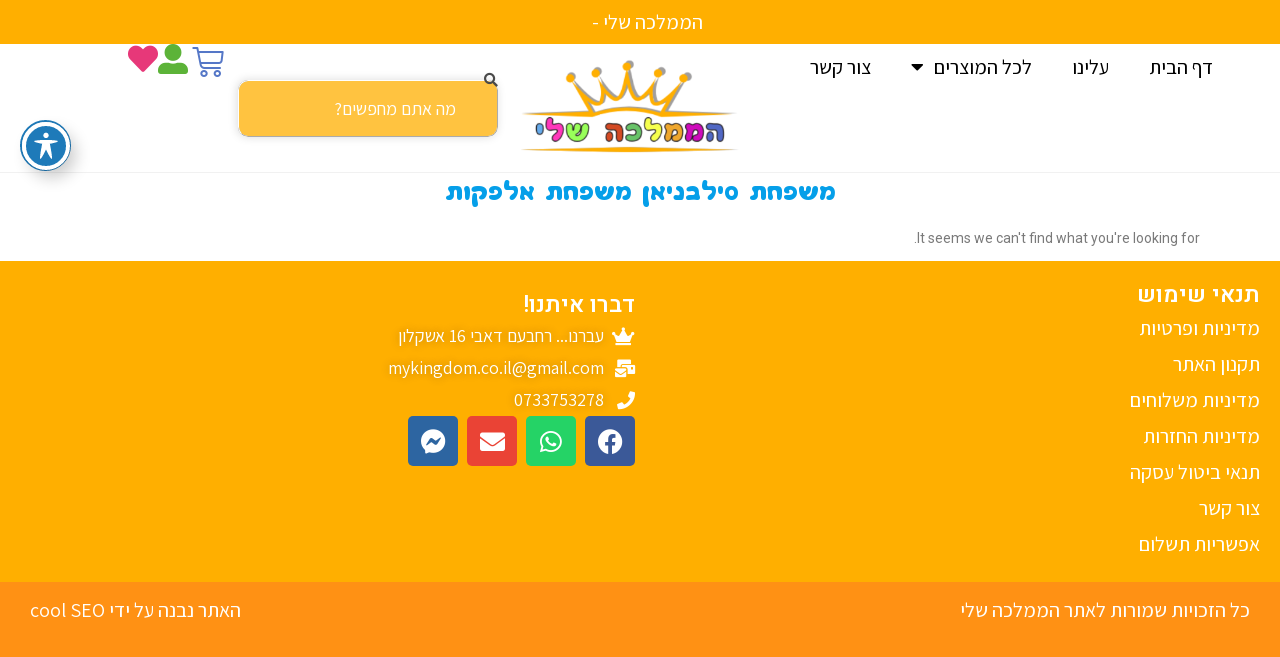

--- FILE ---
content_type: text/html; charset=UTF-8
request_url: https://mykingdom.co.il/product-tag/%D7%9E%D7%A9%D7%A4%D7%97%D7%AA-%D7%A1%D7%99%D7%9C%D7%91%D7%A0%D7%99%D7%90%D7%9F-%D7%9E%D7%A9%D7%A4%D7%97%D7%AA-%D7%90%D7%9C%D7%A4%D7%A7%D7%95%D7%AA/
body_size: 27862
content:
<!DOCTYPE html>
<html class="html" dir="rtl" lang="he-IL"
	prefix="og: https://ogp.me/ns#" >
<head>
	<meta charset="UTF-8">
	<link rel="profile" href="https://gmpg.org/xfn/11">

	<title>משפחת סילבניאן משפחת אלפקות - הממלכה שלי</title>

		<!-- All in One SEO Pro 4.3.0 - aioseo.com -->
		<meta name="robots" content="max-image-preview:large" />
		<link rel="canonical" href="https://mykingdom.co.il/product-tag/%D7%9E%D7%A9%D7%A4%D7%97%D7%AA-%D7%A1%D7%99%D7%9C%D7%91%D7%A0%D7%99%D7%90%D7%9F-%D7%9E%D7%A9%D7%A4%D7%97%D7%AA-%D7%90%D7%9C%D7%A4%D7%A7%D7%95%D7%AA/" />
		<meta name="generator" content="All in One SEO Pro (AIOSEO) 4.3.0 " />
		<meta property="og:locale" content="he_IL" />
		<meta property="og:site_name" content="הממלכה שלי - חנות צעצועים לכל הגילאים" />
		<meta property="og:type" content="article" />
		<meta property="og:title" content="משפחת סילבניאן משפחת אלפקות - הממלכה שלי" />
		<meta property="og:url" content="https://mykingdom.co.il/product-tag/%D7%9E%D7%A9%D7%A4%D7%97%D7%AA-%D7%A1%D7%99%D7%9C%D7%91%D7%A0%D7%99%D7%90%D7%9F-%D7%9E%D7%A9%D7%A4%D7%97%D7%AA-%D7%90%D7%9C%D7%A4%D7%A7%D7%95%D7%AA/" />
		<meta property="og:image" content="https://mykingdom.co.il/wp-content/uploads/2021/11/הממלכה-שלי-פרופיל.jpg" />
		<meta property="og:image:secure_url" content="https://mykingdom.co.il/wp-content/uploads/2021/11/הממלכה-שלי-פרופיל.jpg" />
		<meta property="og:image:width" content="500" />
		<meta property="og:image:height" content="500" />
		<meta property="article:publisher" content="https://www.facebook.com/mykingdomIL" />
		<meta name="twitter:card" content="summary" />
		<meta name="twitter:title" content="משפחת סילבניאן משפחת אלפקות - הממלכה שלי" />
		<meta name="twitter:image" content="https://mykingdom.co.il/wp-content/uploads/2021/11/הממלכה-שלי-פרופיל.jpg" />
		<script type="application/ld+json" class="aioseo-schema">
			{"@context":"https:\/\/schema.org","@graph":[{"@type":"BreadcrumbList","@id":"https:\/\/mykingdom.co.il\/product-tag\/%D7%9E%D7%A9%D7%A4%D7%97%D7%AA-%D7%A1%D7%99%D7%9C%D7%91%D7%A0%D7%99%D7%90%D7%9F-%D7%9E%D7%A9%D7%A4%D7%97%D7%AA-%D7%90%D7%9C%D7%A4%D7%A7%D7%95%D7%AA\/#breadcrumblist","itemListElement":[{"@type":"ListItem","@id":"https:\/\/mykingdom.co.il\/#listItem","position":1,"item":{"@type":"WebPage","@id":"https:\/\/mykingdom.co.il\/","name":"Home","description":"\u05de\u05de\u05dc\u05db\u05ea \u05d4\u05e6\u05e2\u05e6\u05d5\u05e2\u05d9\u05dd \u05e9\u05dc \u05d4\u05d9\u05dc\u05d3\u05d9\u05dd \u05de\u05d2\u05d5\u05d5\u05df \u05e2\u05e6\u05d5\u05dd \u05e9\u05dc \u05e6\u05e2\u05e6\u05d5\u05e2\u05d9\u05dd \u05d9\u05d9\u05d7\u05d5\u05d3\u05d9\u05d9\u05dd \u05d0\u05d9\u05db\u05d5\u05ea\u05d9\u05d9\u05dd \u05d5\u05de\u05e7\u05d5\u05e8\u05d9\u05d9\u05dd \u05de\u05d4\u05de\u05d5\u05ea\u05d2\u05d9\u05dd \u05d4\u05de\u05d5\u05d1\u05d9\u05dc\u05d9\u05dd \u05d1\u05e2\u05d5\u05dc\u05dd! \u05d0\u05d9\u05da \u05de\u05d1\u05e6\u05e2\u05d9\u05dd \u05d4\u05d6\u05de\u05e0\u05d4 \u05d1\u05d0\u05ea\u05e8? \u05e4\u05e9\u05d5\u05d8 \u05de\u05d0\u05d5\u05d3! \u05d1\u05d5\u05d7\u05e8\u05d9\u05dd \u05d0\u05ea \u05d4\u05de\u05d5\u05e6\u05e8\u05d9\u05dd \u05e9\u05d0\u05d5\u05d4\u05d1\u05d9\u05dd, \u05de\u05d5\u05e1\u05d9\u05e4\u05d9\u05dd \u05dc\u05e2\u05d2\u05dc\u05d4, \u05e2\u05d5\u05d1\u05e8\u05d9\u05dd \u05dc\u05ea\u05e9\u05dc\u05d5\u05dd \u05d5\u05de\u05d6\u05d9\u05e0\u05d9\u05dd \u05d0\u05ea \u05d4\u05e4\u05e8\u05d8\u05d9\u05dd. \u05dc\u05d0\u05d7\u05e8 \u05d0\u05d9\u05e9\u05d5\u05e8 \u05d4\u05ea\u05e9\u05dc\u05d5\u05dd, \u05d4\u05d4\u05d6\u05de\u05e0\u05d4 \u05ea\u05d8\u05d5\u05e4\u05dc \u05d5\u05ea\u05d9\u05e9\u05dc\u05d7 \u05d0\u05dc\u05d9\u05db\u05dd \u05d1\u05d4\u05e7\u05d3\u05dd. \u05d0\u05d9\u05da \u05d0\u05e4\u05e9\u05e8 \u05dc\u05e2\u05e7\u05d5\u05d1 \u05d0\u05d7\u05e8\u05d9 \u05d4\u05de\u05e9\u05dc\u05d5\u05d7 \u05e9\u05dc\u05d9? \u05dc\u05d0\u05d7\u05e8 \u05e9\u05d4\u05d4\u05d6\u05de\u05e0\u05d4 \u05e0\u05e9\u05dc\u05d7\u05ea, \u05ea\u05e7\u05d1\u05dc\u05d5 \u05dc\u05de\u05d9\u05d9\u05dc \u05d0\u05d5 \u05dc\u05d4\u05d5\u05d3\u05e2\u05ea SMS \u05de\u05e1\u05e4\u05e8 \u05de\u05e2\u05e7\u05d1","url":"https:\/\/mykingdom.co.il\/"},"nextItem":"https:\/\/mykingdom.co.il\/product-tag\/%d7%9e%d7%a9%d7%a4%d7%97%d7%aa-%d7%a1%d7%99%d7%9c%d7%91%d7%a0%d7%99%d7%90%d7%9f-%d7%9e%d7%a9%d7%a4%d7%97%d7%aa-%d7%90%d7%9c%d7%a4%d7%a7%d7%95%d7%aa\/#listItem"},{"@type":"ListItem","@id":"https:\/\/mykingdom.co.il\/product-tag\/%d7%9e%d7%a9%d7%a4%d7%97%d7%aa-%d7%a1%d7%99%d7%9c%d7%91%d7%a0%d7%99%d7%90%d7%9f-%d7%9e%d7%a9%d7%a4%d7%97%d7%aa-%d7%90%d7%9c%d7%a4%d7%a7%d7%95%d7%aa\/#listItem","position":2,"item":{"@type":"WebPage","@id":"https:\/\/mykingdom.co.il\/product-tag\/%d7%9e%d7%a9%d7%a4%d7%97%d7%aa-%d7%a1%d7%99%d7%9c%d7%91%d7%a0%d7%99%d7%90%d7%9f-%d7%9e%d7%a9%d7%a4%d7%97%d7%aa-%d7%90%d7%9c%d7%a4%d7%a7%d7%95%d7%aa\/","name":"\u05de\u05e9\u05e4\u05d7\u05ea \u05e1\u05d9\u05dc\u05d1\u05e0\u05d9\u05d0\u05df \u05de\u05e9\u05e4\u05d7\u05ea \u05d0\u05dc\u05e4\u05e7\u05d5\u05ea","url":"https:\/\/mykingdom.co.il\/product-tag\/%d7%9e%d7%a9%d7%a4%d7%97%d7%aa-%d7%a1%d7%99%d7%9c%d7%91%d7%a0%d7%99%d7%90%d7%9f-%d7%9e%d7%a9%d7%a4%d7%97%d7%aa-%d7%90%d7%9c%d7%a4%d7%a7%d7%95%d7%aa\/"},"previousItem":"https:\/\/mykingdom.co.il\/#listItem"}]},{"@type":"CollectionPage","@id":"https:\/\/mykingdom.co.il\/product-tag\/%D7%9E%D7%A9%D7%A4%D7%97%D7%AA-%D7%A1%D7%99%D7%9C%D7%91%D7%A0%D7%99%D7%90%D7%9F-%D7%9E%D7%A9%D7%A4%D7%97%D7%AA-%D7%90%D7%9C%D7%A4%D7%A7%D7%95%D7%AA\/#collectionpage","url":"https:\/\/mykingdom.co.il\/product-tag\/%D7%9E%D7%A9%D7%A4%D7%97%D7%AA-%D7%A1%D7%99%D7%9C%D7%91%D7%A0%D7%99%D7%90%D7%9F-%D7%9E%D7%A9%D7%A4%D7%97%D7%AA-%D7%90%D7%9C%D7%A4%D7%A7%D7%95%D7%AA\/","name":"\u05de\u05e9\u05e4\u05d7\u05ea \u05e1\u05d9\u05dc\u05d1\u05e0\u05d9\u05d0\u05df \u05de\u05e9\u05e4\u05d7\u05ea \u05d0\u05dc\u05e4\u05e7\u05d5\u05ea - \u05d4\u05de\u05de\u05dc\u05db\u05d4 \u05e9\u05dc\u05d9","inLanguage":"he-IL","isPartOf":{"@id":"https:\/\/mykingdom.co.il\/#website"},"breadcrumb":{"@id":"https:\/\/mykingdom.co.il\/product-tag\/%D7%9E%D7%A9%D7%A4%D7%97%D7%AA-%D7%A1%D7%99%D7%9C%D7%91%D7%A0%D7%99%D7%90%D7%9F-%D7%9E%D7%A9%D7%A4%D7%97%D7%AA-%D7%90%D7%9C%D7%A4%D7%A7%D7%95%D7%AA\/#breadcrumblist"}},{"@type":"Organization","@id":"https:\/\/mykingdom.co.il\/#organization","name":"\u05d4\u05de\u05de\u05dc\u05db\u05d4 \u05e9\u05dc\u05d9","url":"https:\/\/mykingdom.co.il\/","logo":{"@type":"ImageObject","url":"https:\/\/mykingdom.co.il\/wp-content\/uploads\/2021\/10\/\u05e7\u05d8\u05df\u05d4\u05de\u05de\u05dc\u05db\u05d4-\u05e9\u05dc\u05d9.png","@id":"https:\/\/mykingdom.co.il\/#organizationLogo","width":250,"height":92},"image":{"@id":"https:\/\/mykingdom.co.il\/#organizationLogo"},"sameAs":["https:\/\/www.facebook.com\/mykingdomIL"]},{"@type":"WebSite","@id":"https:\/\/mykingdom.co.il\/#website","url":"https:\/\/mykingdom.co.il\/","name":"\u05d4\u05de\u05de\u05dc\u05db\u05d4 \u05e9\u05dc\u05d9","description":"\u05d7\u05e0\u05d5\u05ea \u05e6\u05e2\u05e6\u05d5\u05e2\u05d9\u05dd \u05dc\u05db\u05dc \u05d4\u05d2\u05d9\u05dc\u05d0\u05d9\u05dd","inLanguage":"he-IL","publisher":{"@id":"https:\/\/mykingdom.co.il\/#organization"}}]}
		</script>
		<!-- All in One SEO Pro -->


<!-- Google Tag Manager for WordPress by gtm4wp.com -->
<script data-cfasync="false" data-pagespeed-no-defer>
	var gtm4wp_datalayer_name = "dataLayer";
	var dataLayer = dataLayer || [];
	const gtm4wp_use_sku_instead = false;
	const gtm4wp_currency = 'ILS';
	const gtm4wp_product_per_impression = 1;
	const gtm4wp_clear_ecommerce = false;
</script>
<!-- End Google Tag Manager for WordPress by gtm4wp.com --><meta name="viewport" content="width=device-width, initial-scale=1"><link rel='dns-prefetch' href='//fonts.googleapis.com' />
<link rel="alternate" type="application/rss+xml" title="הממלכה שלי &laquo; פיד‏" href="https://mykingdom.co.il/feed/" />
<link rel="alternate" type="application/rss+xml" title="הממלכה שלי &laquo; פיד תגובות‏" href="https://mykingdom.co.il/comments/feed/" />
<link rel="alternate" type="application/rss+xml" title="הממלכה שלי &laquo; פיד תגית משפחת סילבניאן משפחת אלפקות" href="https://mykingdom.co.il/product-tag/%d7%9e%d7%a9%d7%a4%d7%97%d7%aa-%d7%a1%d7%99%d7%9c%d7%91%d7%a0%d7%99%d7%90%d7%9f-%d7%9e%d7%a9%d7%a4%d7%97%d7%aa-%d7%90%d7%9c%d7%a4%d7%a7%d7%95%d7%aa/feed/" />
<style id='wp-img-auto-sizes-contain-inline-css'>
img:is([sizes=auto i],[sizes^="auto," i]){contain-intrinsic-size:3000px 1500px}
/*# sourceURL=wp-img-auto-sizes-contain-inline-css */
</style>
<link rel='stylesheet' id='font-awesome-css' href='https://mykingdom.co.il/wp-content/themes/oceanwp/assets/fonts/fontawesome/css/all.min.css?ver=6.7.2' media='all' />
<link rel='stylesheet' id='ctc-blocks-core-css' href='https://mykingdom.co.il/wp-content/plugins/copy-the-code/classes/blocks/assets/css/style.css?ver=4.0.4' media='all' />
<link rel='stylesheet' id='ctc-el-email-sample-css' href='https://mykingdom.co.il/wp-content/plugins/copy-the-code/classes/elementor/widgets/email-sample/style.css?ver=4.0.4' media='all' />
<link rel='stylesheet' id='ctc-blocks-css' href='https://mykingdom.co.il/wp-content/plugins/copy-the-code/classes/blocks/assets/css/style.css?ver=4.0.4' media='all' />
<link rel='stylesheet' id='ctc-el-email-address-css' href='https://mykingdom.co.il/wp-content/plugins/copy-the-code/classes/elementor/widgets/email-address/style.css?ver=4.0.4' media='all' />
<link rel='stylesheet' id='ctc-el-phone-number-css' href='https://mykingdom.co.il/wp-content/plugins/copy-the-code/classes/elementor/widgets/phone-number/style.css?ver=4.0.4' media='all' />
<link rel='stylesheet' id='ctc-el-copy-icon-css' href='https://mykingdom.co.il/wp-content/plugins/copy-the-code/classes/elementor/widgets/copy-icon/style.css?ver=4.0.4' media='all' />
<link rel='stylesheet' id='ctc-el-blockquote-css' href='https://mykingdom.co.il/wp-content/plugins/copy-the-code/classes/elementor/widgets/blockquote/style.css?ver=4.0.4' media='all' />
<link rel='stylesheet' id='ctc-el-code-snippet-css' href='https://mykingdom.co.il/wp-content/plugins/copy-the-code/classes/elementor/widgets/code-snippet/style.css?ver=4.0.4' media='all' />
<link rel='stylesheet' id='ctc-el-message-css' href='https://mykingdom.co.il/wp-content/plugins/copy-the-code/classes/elementor/widgets/message/style.css?ver=4.0.4' media='all' />
<link rel='stylesheet' id='ctc-el-wish-css' href='https://mykingdom.co.il/wp-content/plugins/copy-the-code/classes/elementor/widgets/wish/style.css?ver=4.0.4' media='all' />
<link rel='stylesheet' id='ctc-el-shayari-css' href='https://mykingdom.co.il/wp-content/plugins/copy-the-code/classes/elementor/widgets/shayari/style.css?ver=4.0.4' media='all' />
<link rel='stylesheet' id='ctc-el-sms-css' href='https://mykingdom.co.il/wp-content/plugins/copy-the-code/classes/elementor/widgets/sms/style.css?ver=4.0.4' media='all' />
<link rel='stylesheet' id='ctc-el-deal-css' href='https://mykingdom.co.il/wp-content/plugins/copy-the-code/classes/elementor/widgets/deal/style.css?ver=4.0.4' media='all' />
<link rel='stylesheet' id='ctc-el-coupon-css' href='https://mykingdom.co.il/wp-content/plugins/copy-the-code/classes/elementor/widgets/coupon/style.css?ver=4.0.4' media='all' />
<link rel='stylesheet' id='ctc-el-ai-prompt-generator-css' href='https://mykingdom.co.il/wp-content/plugins/copy-the-code/classes/elementor/widgets/ai-prompt-generator/style.css?ver=4.0.4' media='all' />
<link rel='stylesheet' id='ctc-el-table-css' href='https://mykingdom.co.il/wp-content/plugins/copy-the-code/classes/elementor/widgets/table/style.css?ver=4.0.4' media='all' />
<link rel='stylesheet' id='ctc-el-contact-information-css' href='https://mykingdom.co.il/wp-content/plugins/copy-the-code/classes/elementor/widgets/contact-information/style.css?ver=4.0.4' media='all' />
<style id='wp-emoji-styles-inline-css'>

	img.wp-smiley, img.emoji {
		display: inline !important;
		border: none !important;
		box-shadow: none !important;
		height: 1em !important;
		width: 1em !important;
		margin: 0 0.07em !important;
		vertical-align: -0.1em !important;
		background: none !important;
		padding: 0 !important;
	}
/*# sourceURL=wp-emoji-styles-inline-css */
</style>
<link rel='stylesheet' id='wp-block-library-rtl-css' href='https://mykingdom.co.il/wp-includes/css/dist/block-library/style-rtl.min.css?ver=6.9' media='all' />
<link rel='stylesheet' id='wc-blocks-style-rtl-css' href='https://mykingdom.co.il/wp-content/plugins/woocommerce/assets/client/blocks/wc-blocks-rtl.css?ver=wc-9.7.2' media='all' />
<style id='global-styles-inline-css'>
:root{--wp--preset--aspect-ratio--square: 1;--wp--preset--aspect-ratio--4-3: 4/3;--wp--preset--aspect-ratio--3-4: 3/4;--wp--preset--aspect-ratio--3-2: 3/2;--wp--preset--aspect-ratio--2-3: 2/3;--wp--preset--aspect-ratio--16-9: 16/9;--wp--preset--aspect-ratio--9-16: 9/16;--wp--preset--color--black: #000000;--wp--preset--color--cyan-bluish-gray: #abb8c3;--wp--preset--color--white: #ffffff;--wp--preset--color--pale-pink: #f78da7;--wp--preset--color--vivid-red: #cf2e2e;--wp--preset--color--luminous-vivid-orange: #ff6900;--wp--preset--color--luminous-vivid-amber: #fcb900;--wp--preset--color--light-green-cyan: #7bdcb5;--wp--preset--color--vivid-green-cyan: #00d084;--wp--preset--color--pale-cyan-blue: #8ed1fc;--wp--preset--color--vivid-cyan-blue: #0693e3;--wp--preset--color--vivid-purple: #9b51e0;--wp--preset--gradient--vivid-cyan-blue-to-vivid-purple: linear-gradient(135deg,rgb(6,147,227) 0%,rgb(155,81,224) 100%);--wp--preset--gradient--light-green-cyan-to-vivid-green-cyan: linear-gradient(135deg,rgb(122,220,180) 0%,rgb(0,208,130) 100%);--wp--preset--gradient--luminous-vivid-amber-to-luminous-vivid-orange: linear-gradient(135deg,rgb(252,185,0) 0%,rgb(255,105,0) 100%);--wp--preset--gradient--luminous-vivid-orange-to-vivid-red: linear-gradient(135deg,rgb(255,105,0) 0%,rgb(207,46,46) 100%);--wp--preset--gradient--very-light-gray-to-cyan-bluish-gray: linear-gradient(135deg,rgb(238,238,238) 0%,rgb(169,184,195) 100%);--wp--preset--gradient--cool-to-warm-spectrum: linear-gradient(135deg,rgb(74,234,220) 0%,rgb(151,120,209) 20%,rgb(207,42,186) 40%,rgb(238,44,130) 60%,rgb(251,105,98) 80%,rgb(254,248,76) 100%);--wp--preset--gradient--blush-light-purple: linear-gradient(135deg,rgb(255,206,236) 0%,rgb(152,150,240) 100%);--wp--preset--gradient--blush-bordeaux: linear-gradient(135deg,rgb(254,205,165) 0%,rgb(254,45,45) 50%,rgb(107,0,62) 100%);--wp--preset--gradient--luminous-dusk: linear-gradient(135deg,rgb(255,203,112) 0%,rgb(199,81,192) 50%,rgb(65,88,208) 100%);--wp--preset--gradient--pale-ocean: linear-gradient(135deg,rgb(255,245,203) 0%,rgb(182,227,212) 50%,rgb(51,167,181) 100%);--wp--preset--gradient--electric-grass: linear-gradient(135deg,rgb(202,248,128) 0%,rgb(113,206,126) 100%);--wp--preset--gradient--midnight: linear-gradient(135deg,rgb(2,3,129) 0%,rgb(40,116,252) 100%);--wp--preset--font-size--small: 13px;--wp--preset--font-size--medium: 20px;--wp--preset--font-size--large: 36px;--wp--preset--font-size--x-large: 42px;--wp--preset--font-family--inter: "Inter", sans-serif;--wp--preset--font-family--cardo: Cardo;--wp--preset--spacing--20: 0.44rem;--wp--preset--spacing--30: 0.67rem;--wp--preset--spacing--40: 1rem;--wp--preset--spacing--50: 1.5rem;--wp--preset--spacing--60: 2.25rem;--wp--preset--spacing--70: 3.38rem;--wp--preset--spacing--80: 5.06rem;--wp--preset--shadow--natural: 6px 6px 9px rgba(0, 0, 0, 0.2);--wp--preset--shadow--deep: 12px 12px 50px rgba(0, 0, 0, 0.4);--wp--preset--shadow--sharp: 6px 6px 0px rgba(0, 0, 0, 0.2);--wp--preset--shadow--outlined: 6px 6px 0px -3px rgb(255, 255, 255), 6px 6px rgb(0, 0, 0);--wp--preset--shadow--crisp: 6px 6px 0px rgb(0, 0, 0);}:where(.is-layout-flex){gap: 0.5em;}:where(.is-layout-grid){gap: 0.5em;}body .is-layout-flex{display: flex;}.is-layout-flex{flex-wrap: wrap;align-items: center;}.is-layout-flex > :is(*, div){margin: 0;}body .is-layout-grid{display: grid;}.is-layout-grid > :is(*, div){margin: 0;}:where(.wp-block-columns.is-layout-flex){gap: 2em;}:where(.wp-block-columns.is-layout-grid){gap: 2em;}:where(.wp-block-post-template.is-layout-flex){gap: 1.25em;}:where(.wp-block-post-template.is-layout-grid){gap: 1.25em;}.has-black-color{color: var(--wp--preset--color--black) !important;}.has-cyan-bluish-gray-color{color: var(--wp--preset--color--cyan-bluish-gray) !important;}.has-white-color{color: var(--wp--preset--color--white) !important;}.has-pale-pink-color{color: var(--wp--preset--color--pale-pink) !important;}.has-vivid-red-color{color: var(--wp--preset--color--vivid-red) !important;}.has-luminous-vivid-orange-color{color: var(--wp--preset--color--luminous-vivid-orange) !important;}.has-luminous-vivid-amber-color{color: var(--wp--preset--color--luminous-vivid-amber) !important;}.has-light-green-cyan-color{color: var(--wp--preset--color--light-green-cyan) !important;}.has-vivid-green-cyan-color{color: var(--wp--preset--color--vivid-green-cyan) !important;}.has-pale-cyan-blue-color{color: var(--wp--preset--color--pale-cyan-blue) !important;}.has-vivid-cyan-blue-color{color: var(--wp--preset--color--vivid-cyan-blue) !important;}.has-vivid-purple-color{color: var(--wp--preset--color--vivid-purple) !important;}.has-black-background-color{background-color: var(--wp--preset--color--black) !important;}.has-cyan-bluish-gray-background-color{background-color: var(--wp--preset--color--cyan-bluish-gray) !important;}.has-white-background-color{background-color: var(--wp--preset--color--white) !important;}.has-pale-pink-background-color{background-color: var(--wp--preset--color--pale-pink) !important;}.has-vivid-red-background-color{background-color: var(--wp--preset--color--vivid-red) !important;}.has-luminous-vivid-orange-background-color{background-color: var(--wp--preset--color--luminous-vivid-orange) !important;}.has-luminous-vivid-amber-background-color{background-color: var(--wp--preset--color--luminous-vivid-amber) !important;}.has-light-green-cyan-background-color{background-color: var(--wp--preset--color--light-green-cyan) !important;}.has-vivid-green-cyan-background-color{background-color: var(--wp--preset--color--vivid-green-cyan) !important;}.has-pale-cyan-blue-background-color{background-color: var(--wp--preset--color--pale-cyan-blue) !important;}.has-vivid-cyan-blue-background-color{background-color: var(--wp--preset--color--vivid-cyan-blue) !important;}.has-vivid-purple-background-color{background-color: var(--wp--preset--color--vivid-purple) !important;}.has-black-border-color{border-color: var(--wp--preset--color--black) !important;}.has-cyan-bluish-gray-border-color{border-color: var(--wp--preset--color--cyan-bluish-gray) !important;}.has-white-border-color{border-color: var(--wp--preset--color--white) !important;}.has-pale-pink-border-color{border-color: var(--wp--preset--color--pale-pink) !important;}.has-vivid-red-border-color{border-color: var(--wp--preset--color--vivid-red) !important;}.has-luminous-vivid-orange-border-color{border-color: var(--wp--preset--color--luminous-vivid-orange) !important;}.has-luminous-vivid-amber-border-color{border-color: var(--wp--preset--color--luminous-vivid-amber) !important;}.has-light-green-cyan-border-color{border-color: var(--wp--preset--color--light-green-cyan) !important;}.has-vivid-green-cyan-border-color{border-color: var(--wp--preset--color--vivid-green-cyan) !important;}.has-pale-cyan-blue-border-color{border-color: var(--wp--preset--color--pale-cyan-blue) !important;}.has-vivid-cyan-blue-border-color{border-color: var(--wp--preset--color--vivid-cyan-blue) !important;}.has-vivid-purple-border-color{border-color: var(--wp--preset--color--vivid-purple) !important;}.has-vivid-cyan-blue-to-vivid-purple-gradient-background{background: var(--wp--preset--gradient--vivid-cyan-blue-to-vivid-purple) !important;}.has-light-green-cyan-to-vivid-green-cyan-gradient-background{background: var(--wp--preset--gradient--light-green-cyan-to-vivid-green-cyan) !important;}.has-luminous-vivid-amber-to-luminous-vivid-orange-gradient-background{background: var(--wp--preset--gradient--luminous-vivid-amber-to-luminous-vivid-orange) !important;}.has-luminous-vivid-orange-to-vivid-red-gradient-background{background: var(--wp--preset--gradient--luminous-vivid-orange-to-vivid-red) !important;}.has-very-light-gray-to-cyan-bluish-gray-gradient-background{background: var(--wp--preset--gradient--very-light-gray-to-cyan-bluish-gray) !important;}.has-cool-to-warm-spectrum-gradient-background{background: var(--wp--preset--gradient--cool-to-warm-spectrum) !important;}.has-blush-light-purple-gradient-background{background: var(--wp--preset--gradient--blush-light-purple) !important;}.has-blush-bordeaux-gradient-background{background: var(--wp--preset--gradient--blush-bordeaux) !important;}.has-luminous-dusk-gradient-background{background: var(--wp--preset--gradient--luminous-dusk) !important;}.has-pale-ocean-gradient-background{background: var(--wp--preset--gradient--pale-ocean) !important;}.has-electric-grass-gradient-background{background: var(--wp--preset--gradient--electric-grass) !important;}.has-midnight-gradient-background{background: var(--wp--preset--gradient--midnight) !important;}.has-small-font-size{font-size: var(--wp--preset--font-size--small) !important;}.has-medium-font-size{font-size: var(--wp--preset--font-size--medium) !important;}.has-large-font-size{font-size: var(--wp--preset--font-size--large) !important;}.has-x-large-font-size{font-size: var(--wp--preset--font-size--x-large) !important;}
/*# sourceURL=global-styles-inline-css */
</style>

<style id='classic-theme-styles-inline-css'>
/*! This file is auto-generated */
.wp-block-button__link{color:#fff;background-color:#32373c;border-radius:9999px;box-shadow:none;text-decoration:none;padding:calc(.667em + 2px) calc(1.333em + 2px);font-size:1.125em}.wp-block-file__button{background:#32373c;color:#fff;text-decoration:none}
/*# sourceURL=/wp-includes/css/classic-themes.min.css */
</style>
<link rel='stylesheet' id='acwp-main-css-css' href='https://mykingdom.co.il/wp-content/plugins/accessible-poetry/assets/css/main.css?ver=6.9' media='all' />
<link rel='stylesheet' id='acwp-mdi-css' href='https://fonts.googleapis.com/icon?family=Material+Icons&#038;ver=6.9' media='all' />
<link rel='stylesheet' id='copy-the-code-css' href='https://mykingdom.co.il/wp-content/plugins/copy-the-code/assets/css/copy-the-code.css?ver=4.0.4' media='all' />
<link rel='stylesheet' id='ctc-copy-inline-css' href='https://mykingdom.co.il/wp-content/plugins/copy-the-code/assets/css/copy-inline.css?ver=4.0.4' media='all' />
<style id='woocommerce-inline-inline-css'>
.woocommerce form .form-row .required { visibility: visible; }
/*# sourceURL=woocommerce-inline-inline-css */
</style>
<link rel='stylesheet' id='trustreviews-public-main-css-rtl-css' href='https://mykingdom.co.il/wp-content/plugins/fb-reviews-widget/assets/css/public-main-rtl.css?ver=2.3' media='all' />
<link rel='stylesheet' id='slick-css' href='https://mykingdom.co.il/wp-content/plugins/woo-bought-together/assets/slick/slick.css?ver=6.9' media='all' />
<link rel='stylesheet' id='woobt-frontend-css' href='https://mykingdom.co.il/wp-content/plugins/woo-bought-together/assets/css/frontend.css?ver=7.5.8' media='all' />
<link rel='stylesheet' id='brands-styles-css' href='https://mykingdom.co.il/wp-content/plugins/woocommerce/assets/css/brands.css?ver=9.7.2' media='all' />
<link rel='stylesheet' id='dgwt-wcas-style-css' href='https://mykingdom.co.il/wp-content/plugins/ajax-search-for-woocommerce/assets/css/style.min.css?ver=1.30.0' media='all' />
<link rel='stylesheet' id='oceanwp-woo-mini-cart-css' href='https://mykingdom.co.il/wp-content/themes/oceanwp/assets/css/woo/woo-mini-cart.min.css?ver=6.9' media='all' />
<link rel='stylesheet' id='oceanwp-woo-mini-cart-rtl-css' href='https://mykingdom.co.il/wp-content/themes/oceanwp/assets/css/woo/woo-mini-cart-rtl.css?ver=6.9' media='all' />
<link rel='stylesheet' id='simple-line-icons-css' href='https://mykingdom.co.il/wp-content/themes/oceanwp/assets/css/third/simple-line-icons.min.css?ver=2.4.0' media='all' />
<link rel='stylesheet' id='oceanwp-style-css' href='https://mykingdom.co.il/wp-content/themes/oceanwp/assets/css/style.min.css?ver=4.0.5' media='all' />
<link rel='stylesheet' id='elementor-frontend-css' href='https://mykingdom.co.il/wp-content/plugins/elementor/assets/css/frontend-rtl.min.css?ver=3.27.4' media='all' />
<link rel='stylesheet' id='widget-animated-headline-css' href='https://mykingdom.co.il/wp-content/plugins/elementor-pro/assets/css/widget-animated-headline-rtl.min.css?ver=3.27.3' media='all' />
<link rel='stylesheet' id='widget-nav-menu-css' href='https://mykingdom.co.il/wp-content/plugins/elementor-pro/assets/css/widget-nav-menu-rtl.min.css?ver=3.27.3' media='all' />
<link rel='stylesheet' id='e-animation-fadeIn-css' href='https://mykingdom.co.il/wp-content/plugins/elementor/assets/lib/animations/styles/fadeIn.min.css?ver=3.27.4' media='all' />
<link rel='stylesheet' id='e-motion-fx-css' href='https://mykingdom.co.il/wp-content/plugins/elementor-pro/assets/css/modules/motion-fx.min.css?ver=3.27.3' media='all' />
<link rel='stylesheet' id='widget-image-css' href='https://mykingdom.co.il/wp-content/plugins/elementor/assets/css/widget-image-rtl.min.css?ver=3.27.4' media='all' />
<link rel='stylesheet' id='widget-woocommerce-menu-cart-css' href='https://mykingdom.co.il/wp-content/plugins/elementor-pro/assets/css/widget-woocommerce-menu-cart-rtl.min.css?ver=3.27.3' media='all' />
<link rel='stylesheet' id='widget-search-css' href='https://mykingdom.co.il/wp-content/plugins/elementor-pro/assets/css/widget-search-rtl.min.css?ver=3.27.3' media='all' />
<link rel='stylesheet' id='widget-heading-css' href='https://mykingdom.co.il/wp-content/plugins/elementor/assets/css/widget-heading-rtl.min.css?ver=3.27.4' media='all' />
<link rel='stylesheet' id='widget-text-editor-css' href='https://mykingdom.co.il/wp-content/plugins/elementor/assets/css/widget-text-editor-rtl.min.css?ver=3.27.4' media='all' />
<link rel='stylesheet' id='widget-icon-list-css' href='https://mykingdom.co.il/wp-content/plugins/elementor/assets/css/widget-icon-list-rtl.min.css?ver=3.27.4' media='all' />
<link rel='stylesheet' id='widget-social-icons-css' href='https://mykingdom.co.il/wp-content/plugins/elementor/assets/css/widget-social-icons-rtl.min.css?ver=3.27.4' media='all' />
<link rel='stylesheet' id='e-apple-webkit-css' href='https://mykingdom.co.il/wp-content/plugins/elementor/assets/css/conditionals/apple-webkit.min.css?ver=3.27.4' media='all' />
<link rel='stylesheet' id='widget-woocommerce-products-css' href='https://mykingdom.co.il/wp-content/plugins/elementor-pro/assets/css/widget-woocommerce-products-rtl.min.css?ver=3.27.3' media='all' />
<link rel='stylesheet' id='widget-woocommerce-products-archive-css' href='https://mykingdom.co.il/wp-content/plugins/elementor-pro/assets/css/widget-woocommerce-products-archive-rtl.min.css?ver=3.27.3' media='all' />
<link rel='stylesheet' id='elementor-icons-css' href='https://mykingdom.co.il/wp-content/plugins/elementor/assets/lib/eicons/css/elementor-icons.min.css?ver=5.35.0' media='all' />
<link rel='stylesheet' id='elementor-post-5-css' href='https://mykingdom.co.il/wp-content/uploads/elementor/css/post-5.css?ver=1764242974' media='all' />
<link rel='stylesheet' id='font-awesome-5-all-css' href='https://mykingdom.co.il/wp-content/plugins/elementor/assets/lib/font-awesome/css/all.min.css?ver=3.27.4' media='all' />
<link rel='stylesheet' id='font-awesome-4-shim-css' href='https://mykingdom.co.il/wp-content/plugins/elementor/assets/lib/font-awesome/css/v4-shims.min.css?ver=3.27.4' media='all' />
<link rel='stylesheet' id='elementor-post-28171-css' href='https://mykingdom.co.il/wp-content/uploads/elementor/css/post-28171.css?ver=1764242974' media='all' />
<link rel='stylesheet' id='elementor-post-9455-css' href='https://mykingdom.co.il/wp-content/uploads/elementor/css/post-9455.css?ver=1764242974' media='all' />
<link rel='stylesheet' id='elementor-post-9418-css' href='https://mykingdom.co.il/wp-content/uploads/elementor/css/post-9418.css?ver=1764248928' media='all' />
<link rel='stylesheet' id='pwb-styles-frontend-css' href='https://mykingdom.co.il/wp-content/plugins/perfect-woocommerce-brands/build/frontend/css/style.css?ver=3.4.9' media='all' />
<link rel='stylesheet' id='oceanwp-woocommerce-css' href='https://mykingdom.co.il/wp-content/themes/oceanwp/assets/css/woo/woocommerce.min.css?ver=6.9' media='all' />
<link rel='stylesheet' id='oceanwp-woo-star-font-css' href='https://mykingdom.co.il/wp-content/themes/oceanwp/assets/css/woo/woo-star-font.min.css?ver=6.9' media='all' />
<link rel='stylesheet' id='oceanwp-woocommerce-rtl-css' href='https://mykingdom.co.il/wp-content/themes/oceanwp/assets/css/woo/woocommerce-rtl.css?ver=6.9' media='all' />
<link rel='stylesheet' id='oceanwp-woo-quick-view-css' href='https://mykingdom.co.il/wp-content/themes/oceanwp/assets/css/woo/woo-quick-view.min.css?ver=6.9' media='all' />
<link rel='stylesheet' id='um_modal-css' href='https://mykingdom.co.il/wp-content/plugins/ultimate-member/assets/css/um-modal.min.css?ver=2.9.2' media='all' />
<link rel='stylesheet' id='um_ui-css' href='https://mykingdom.co.il/wp-content/plugins/ultimate-member/assets/libs/jquery-ui/jquery-ui.min.css?ver=1.13.2' media='all' />
<link rel='stylesheet' id='um_tipsy-css' href='https://mykingdom.co.il/wp-content/plugins/ultimate-member/assets/libs/tipsy/tipsy.min.css?ver=1.0.0a' media='all' />
<link rel='stylesheet' id='um_raty-css' href='https://mykingdom.co.il/wp-content/plugins/ultimate-member/assets/libs/raty/um-raty.min.css?ver=2.6.0' media='all' />
<link rel='stylesheet' id='select2-css' href='https://mykingdom.co.il/wp-content/plugins/ultimate-member/assets/libs/select2/select2.min.css?ver=4.0.13' media='all' />
<link rel='stylesheet' id='um_fileupload-css' href='https://mykingdom.co.il/wp-content/plugins/ultimate-member/assets/css/um-fileupload.min.css?ver=2.9.2' media='all' />
<link rel='stylesheet' id='um_confirm-css' href='https://mykingdom.co.il/wp-content/plugins/ultimate-member/assets/libs/um-confirm/um-confirm.min.css?ver=1.0' media='all' />
<link rel='stylesheet' id='um_datetime-css' href='https://mykingdom.co.il/wp-content/plugins/ultimate-member/assets/libs/pickadate/default.min.css?ver=3.6.2' media='all' />
<link rel='stylesheet' id='um_datetime_date-css' href='https://mykingdom.co.il/wp-content/plugins/ultimate-member/assets/libs/pickadate/default.date.min.css?ver=3.6.2' media='all' />
<link rel='stylesheet' id='um_datetime_time-css' href='https://mykingdom.co.il/wp-content/plugins/ultimate-member/assets/libs/pickadate/default.time.min.css?ver=3.6.2' media='all' />
<link rel='stylesheet' id='um_fonticons_ii-css' href='https://mykingdom.co.il/wp-content/plugins/ultimate-member/assets/libs/legacy/fonticons/fonticons-ii.min.css?ver=2.9.2' media='all' />
<link rel='stylesheet' id='um_fonticons_fa-css' href='https://mykingdom.co.il/wp-content/plugins/ultimate-member/assets/libs/legacy/fonticons/fonticons-fa.min.css?ver=2.9.2' media='all' />
<link rel='stylesheet' id='um_fontawesome-css' href='https://mykingdom.co.il/wp-content/plugins/ultimate-member/assets/css/um-fontawesome.min.css?ver=6.5.2' media='all' />
<link rel='stylesheet' id='um_common-css' href='https://mykingdom.co.il/wp-content/plugins/ultimate-member/assets/css/common.min.css?ver=2.9.2' media='all' />
<link rel='stylesheet' id='um_responsive-css' href='https://mykingdom.co.il/wp-content/plugins/ultimate-member/assets/css/um-responsive.min.css?ver=2.9.2' media='all' />
<link rel='stylesheet' id='um_styles-css' href='https://mykingdom.co.il/wp-content/plugins/ultimate-member/assets/css/um-styles.min.css?ver=2.9.2' media='all' />
<link rel='stylesheet' id='um_crop-css' href='https://mykingdom.co.il/wp-content/plugins/ultimate-member/assets/libs/cropper/cropper.min.css?ver=1.6.1' media='all' />
<link rel='stylesheet' id='um_profile-css' href='https://mykingdom.co.il/wp-content/plugins/ultimate-member/assets/css/um-profile.min.css?ver=2.9.2' media='all' />
<link rel='stylesheet' id='um_account-css' href='https://mykingdom.co.il/wp-content/plugins/ultimate-member/assets/css/um-account.min.css?ver=2.9.2' media='all' />
<link rel='stylesheet' id='um_misc-css' href='https://mykingdom.co.il/wp-content/plugins/ultimate-member/assets/css/um-misc.min.css?ver=2.9.2' media='all' />
<link rel='stylesheet' id='um_rtl-css' href='https://mykingdom.co.il/wp-content/plugins/ultimate-member/assets/css/um.rtl.min.css?ver=2.9.2' media='all' />
<link rel='stylesheet' id='um_default_css-css' href='https://mykingdom.co.il/wp-content/plugins/ultimate-member/assets/css/um-old-default.min.css?ver=2.9.2' media='all' />
<link rel='stylesheet' id='google-fonts-1-css' href='https://fonts.googleapis.com/css?family=Roboto%3A100%2C100italic%2C200%2C200italic%2C300%2C300italic%2C400%2C400italic%2C500%2C500italic%2C600%2C600italic%2C700%2C700italic%2C800%2C800italic%2C900%2C900italic%7CRoboto+Slab%3A100%2C100italic%2C200%2C200italic%2C300%2C300italic%2C400%2C400italic%2C500%2C500italic%2C600%2C600italic%2C700%2C700italic%2C800%2C800italic%2C900%2C900italic%7CBaloo+2%3A100%2C100italic%2C200%2C200italic%2C300%2C300italic%2C400%2C400italic%2C500%2C500italic%2C600%2C600italic%2C700%2C700italic%2C800%2C800italic%2C900%2C900italic%7CBaloo+Bhaina+2%3A100%2C100italic%2C200%2C200italic%2C300%2C300italic%2C400%2C400italic%2C500%2C500italic%2C600%2C600italic%2C700%2C700italic%2C800%2C800italic%2C900%2C900italic%7CAssistant%3A100%2C100italic%2C200%2C200italic%2C300%2C300italic%2C400%2C400italic%2C500%2C500italic%2C600%2C600italic%2C700%2C700italic%2C800%2C800italic%2C900%2C900italic%7CHeebo%3A100%2C100italic%2C200%2C200italic%2C300%2C300italic%2C400%2C400italic%2C500%2C500italic%2C600%2C600italic%2C700%2C700italic%2C800%2C800italic%2C900%2C900italic&#038;display=auto&#038;subset=hebrew&#038;ver=6.9' media='all' />
<link rel='stylesheet' id='elementor-icons-shared-0-css' href='https://mykingdom.co.il/wp-content/plugins/elementor/assets/lib/font-awesome/css/fontawesome.min.css?ver=5.15.3' media='all' />
<link rel='stylesheet' id='elementor-icons-fa-solid-css' href='https://mykingdom.co.il/wp-content/plugins/elementor/assets/lib/font-awesome/css/solid.min.css?ver=5.15.3' media='all' />
<link rel='stylesheet' id='elementor-icons-fa-brands-css' href='https://mykingdom.co.il/wp-content/plugins/elementor/assets/lib/font-awesome/css/brands.min.css?ver=5.15.3' media='all' />
<link rel="preconnect" href="https://fonts.gstatic.com/" crossorigin><script type="text/template" id="tmpl-variation-template">
	<div class="woocommerce-variation-description">{{{ data.variation.variation_description }}}</div>
	<div class="woocommerce-variation-price">{{{ data.variation.price_html }}}</div>
	<div class="woocommerce-variation-availability">{{{ data.variation.availability_html }}}</div>
</script>
<script type="text/template" id="tmpl-unavailable-variation-template">
	<p role="alert">מוצר זה אינו זמין כרגע. נא לבחור שילוב אחר.</p>
</script>
<script src="https://mykingdom.co.il/wp-includes/js/jquery/jquery.min.js?ver=3.7.1" id="jquery-core-js"></script>
<script src="https://mykingdom.co.il/wp-includes/js/jquery/jquery-migrate.min.js?ver=3.4.1" id="jquery-migrate-js"></script>
<script src="https://mykingdom.co.il/wp-content/plugins/miniorange-login-openid/includes/js/mo_openid_jquery.cookie.min.js?ver=6.9" id="js-cookie-script-js"></script>
<script src="https://mykingdom.co.il/wp-content/plugins/miniorange-login-openid/includes/js/mo-openid-social_login.js?ver=6.9" id="mo-social-login-script-js"></script>
<script id="print-invoices-packing-slip-labels-for-woocommerce_public-js-extra">
var wf_pklist_params_public = {"show_document_preview":"No","document_access_type":"logged_in","is_user_logged_in":"","msgs":{"invoice_number_prompt_free_order":"\u2018Generate invoice for free orders\u2019 is disabled in Invoice settings \u003E Advanced. You are attempting to generate invoice for this free order. Proceed?","creditnote_number_prompt":"Refund in this order seems not having credit number yet. Do you want to manually generate one ?","invoice_number_prompt_no_from_addr":"Please fill the `from address` in the plugin's general settings.","invoice_title_prompt":"Invoice","invoice_number_prompt":"number has not been generated yet. Do you want to manually generate one ?","pop_dont_show_again":false,"request_error":"Request error.","error_loading_data":"Error loading data.","min_value_error":"minimum value should be","generating_document_text":"Generating document...","new_tab_open_error":"Failed to open new tab. Please check your browser settings."}};
//# sourceURL=print-invoices-packing-slip-labels-for-woocommerce_public-js-extra
</script>
<script src="https://mykingdom.co.il/wp-content/plugins/print-invoices-packing-slip-labels-for-woocommerce/public/js/wf-woocommerce-packing-list-public.js?ver=4.7.4" id="print-invoices-packing-slip-labels-for-woocommerce_public-js"></script>
<script src="https://mykingdom.co.il/wp-content/plugins/woocommerce/assets/js/jquery-blockui/jquery.blockUI.min.js?ver=2.7.0-wc.9.7.2" id="jquery-blockui-js" defer data-wp-strategy="defer"></script>
<script id="wc-add-to-cart-js-extra">
var wc_add_to_cart_params = {"ajax_url":"/wp-admin/admin-ajax.php","wc_ajax_url":"/?wc-ajax=%%endpoint%%","i18n_view_cart":"\u05de\u05e2\u05d1\u05e8 \u05dc\u05e1\u05dc \u05d4\u05e7\u05e0\u05d9\u05d5\u05ea","cart_url":"https://mykingdom.co.il/cart/","is_cart":"","cart_redirect_after_add":"no"};
//# sourceURL=wc-add-to-cart-js-extra
</script>
<script src="https://mykingdom.co.il/wp-content/plugins/woocommerce/assets/js/frontend/add-to-cart.min.js?ver=9.7.2" id="wc-add-to-cart-js" defer data-wp-strategy="defer"></script>
<script src="https://mykingdom.co.il/wp-content/plugins/woocommerce/assets/js/js-cookie/js.cookie.min.js?ver=2.1.4-wc.9.7.2" id="js-cookie-js" defer data-wp-strategy="defer"></script>
<script id="woocommerce-js-extra">
var woocommerce_params = {"ajax_url":"/wp-admin/admin-ajax.php","wc_ajax_url":"/?wc-ajax=%%endpoint%%","i18n_password_show":"\u05dc\u05d4\u05e6\u05d9\u05d2 \u05e1\u05d9\u05e1\u05de\u05d4","i18n_password_hide":"\u05dc\u05d4\u05e1\u05ea\u05d9\u05e8 \u05e1\u05d9\u05e1\u05de\u05d4"};
//# sourceURL=woocommerce-js-extra
</script>
<script src="https://mykingdom.co.il/wp-content/plugins/woocommerce/assets/js/frontend/woocommerce.min.js?ver=9.7.2" id="woocommerce-js" defer data-wp-strategy="defer"></script>
<script defer="defer" src="https://mykingdom.co.il/wp-content/plugins/fb-reviews-widget/assets/js/public-main.js?ver=2.3" id="trustreviews-public-main-js-js"></script>
<script src="https://mykingdom.co.il/wp-content/plugins/elementor/assets/lib/font-awesome/js/v4-shims.min.js?ver=3.27.4" id="font-awesome-4-shim-js"></script>
<script src="https://mykingdom.co.il/wp-includes/js/underscore.min.js?ver=1.13.7" id="underscore-js"></script>
<script id="wp-util-js-extra">
var _wpUtilSettings = {"ajax":{"url":"/wp-admin/admin-ajax.php"}};
//# sourceURL=wp-util-js-extra
</script>
<script src="https://mykingdom.co.il/wp-includes/js/wp-util.min.js?ver=6.9" id="wp-util-js"></script>
<script id="wc-add-to-cart-variation-js-extra">
var wc_add_to_cart_variation_params = {"wc_ajax_url":"/?wc-ajax=%%endpoint%%","i18n_no_matching_variations_text":"\u05dc\u05d0 \u05e0\u05de\u05e6\u05d0\u05d5 \u05de\u05d5\u05e6\u05e8\u05d9\u05dd \u05d4\u05e2\u05d5\u05e0\u05d9\u05dd \u05e2\u05dc \u05d4\u05d1\u05d7\u05d9\u05e8\u05d4 \u05e9\u05dc\u05da. \u05e0\u05d0 \u05dc\u05d1\u05d7\u05d5\u05e8 \u05e7\u05d5\u05de\u05d1\u05d9\u05e0\u05e6\u05d9\u05d4 \u05d0\u05d7\u05e8\u05ea.","i18n_make_a_selection_text":"\u05d1\u05d7\u05e8 \u05d0\u05ea \u05d0\u05e4\u05e9\u05e8\u05d5\u05ea \u05d4\u05de\u05d5\u05e6\u05e8 \u05d4\u05de\u05ea\u05d0\u05d9\u05de\u05d4 \u05dc\u05e4\u05e0\u05d9 \u05d4\u05d4\u05d5\u05e1\u05e4\u05d4 \u05dc\u05e1\u05dc \u05d4\u05e7\u05e0\u05d9\u05d5\u05ea","i18n_unavailable_text":"\u05de\u05d5\u05e6\u05e8 \u05d6\u05d4 \u05d0\u05d9\u05e0\u05d5 \u05d6\u05de\u05d9\u05df \u05db\u05e8\u05d2\u05e2. \u05e0\u05d0 \u05dc\u05d1\u05d7\u05d5\u05e8 \u05e9\u05d9\u05dc\u05d5\u05d1 \u05d0\u05d7\u05e8.","i18n_reset_alert_text":"\u05d4\u05d1\u05d7\u05d9\u05e8\u05d4 \u05e9\u05dc\u05da \u05d0\u05d5\u05e4\u05e1\u05d4. \u05d9\u05e9 \u05dc\u05d1\u05d7\u05d5\u05e8 \u05d0\u05ea \u05d0\u05e4\u05e9\u05e8\u05d5\u05d9\u05d5\u05ea \u05d4\u05de\u05d5\u05e6\u05e8 \u05d4\u05de\u05ea\u05d0\u05d9\u05de\u05d5\u05ea \u05dc\u05e4\u05e0\u05d9 \u05d4\u05d4\u05d5\u05e1\u05e4\u05d4 \u05dc\u05e1\u05dc \u05d4\u05e7\u05e0\u05d9\u05d5\u05ea."};
//# sourceURL=wc-add-to-cart-variation-js-extra
</script>
<script src="https://mykingdom.co.il/wp-content/plugins/woocommerce/assets/js/frontend/add-to-cart-variation.min.js?ver=9.7.2" id="wc-add-to-cart-variation-js" defer data-wp-strategy="defer"></script>
<script src="https://mykingdom.co.il/wp-content/plugins/woocommerce/assets/js/flexslider/jquery.flexslider.min.js?ver=2.7.2-wc.9.7.2" id="flexslider-js" defer data-wp-strategy="defer"></script>
<script id="wc-cart-fragments-js-extra">
var wc_cart_fragments_params = {"ajax_url":"/wp-admin/admin-ajax.php","wc_ajax_url":"/?wc-ajax=%%endpoint%%","cart_hash_key":"wc_cart_hash_bae600b9c467e73359c329db85a9215f","fragment_name":"wc_fragments_bae600b9c467e73359c329db85a9215f","request_timeout":"5000"};
//# sourceURL=wc-cart-fragments-js-extra
</script>
<script src="https://mykingdom.co.il/wp-content/plugins/woocommerce/assets/js/frontend/cart-fragments.min.js?ver=9.7.2" id="wc-cart-fragments-js" defer data-wp-strategy="defer"></script>
<script src="https://mykingdom.co.il/wp-content/plugins/ultimate-member/assets/js/um-gdpr.min.js?ver=2.9.2" id="um-gdpr-js"></script>
<link rel="https://api.w.org/" href="https://mykingdom.co.il/wp-json/" /><link rel="alternate" title="JSON" type="application/json" href="https://mykingdom.co.il/wp-json/wp/v2/product_tag/384" /><link rel="EditURI" type="application/rsd+xml" title="RSD" href="https://mykingdom.co.il/xmlrpc.php?rsd" />
<link rel="stylesheet" href="https://mykingdom.co.il/wp-content/themes/oceanwp/rtl.css" media="screen" /><meta name="generator" content="WordPress 6.9" />
<meta name="generator" content="WooCommerce 9.7.2" />
<!-- HFCM by 99 Robots - Snippet # 1: Merchant Center -->
<meta name="google-site-verification" content="WML7iIv0Cs73pJAVkkKoJNBTbcGoTq1SErU6oc3wcRM" />
<!-- /end HFCM by 99 Robots -->
<script async data-id="101337076" src="//static.getclicky.com/js"></script><style></style><style>
                .lmp_load_more_button.br_lmp_button_settings .lmp_button:hover {
                    background-color: #9999ff!important;
                    color: #111111!important;
                }
                .lmp_load_more_button.br_lmp_prev_settings .lmp_button:hover {
                    background-color: #9999ff!important;
                    color: #111111!important;
                }li.product.lazy, .berocket_lgv_additional_data.lazy{opacity:0;}</style>		<style type="text/css">
			.um_request_name {
				display: none !important;
			}
		</style>
	
<!-- Google Tag Manager for WordPress by gtm4wp.com -->
<!-- GTM Container placement set to automatic -->
<script data-cfasync="false" data-pagespeed-no-defer type="text/javascript">
	var dataLayer_content = {"pagePostType":false,"pagePostType2":"tax-","pageCategory":[],"customerTotalOrders":0,"customerTotalOrderValue":0,"customerFirstName":"","customerLastName":"","customerBillingFirstName":"","customerBillingLastName":"","customerBillingCompany":"","customerBillingAddress1":"","customerBillingAddress2":"","customerBillingCity":"","customerBillingState":"","customerBillingPostcode":"","customerBillingCountry":"","customerBillingEmail":"","customerBillingEmailHash":"","customerBillingPhone":"","customerShippingFirstName":"","customerShippingLastName":"","customerShippingCompany":"","customerShippingAddress1":"","customerShippingAddress2":"","customerShippingCity":"","customerShippingState":"","customerShippingPostcode":"","customerShippingCountry":"","cartContent":{"totals":{"applied_coupons":[],"discount_total":0,"subtotal":0,"total":0},"items":[]}};
	dataLayer.push( dataLayer_content );
</script>
<script data-cfasync="false">
(function(w,d,s,l,i){w[l]=w[l]||[];w[l].push({'gtm.start':
new Date().getTime(),event:'gtm.js'});var f=d.getElementsByTagName(s)[0],
j=d.createElement(s),dl=l!='dataLayer'?'&l='+l:'';j.async=true;j.src=
'//www.googletagmanager.com/gtm.js?id='+i+dl;f.parentNode.insertBefore(j,f);
})(window,document,'script','dataLayer','GTM-NVLWXTT');
</script>
<!-- End Google Tag Manager for WordPress by gtm4wp.com -->		<style>
			.dgwt-wcas-ico-magnifier,.dgwt-wcas-ico-magnifier-handler{max-width:20px}.dgwt-wcas-search-wrapp{max-width:600px}		</style>
			<noscript><style>.woocommerce-product-gallery{ opacity: 1 !important; }</style></noscript>
	<meta name="generator" content="Elementor 3.27.4; features: additional_custom_breakpoints; settings: css_print_method-external, google_font-enabled, font_display-auto">
			<style>
				.e-con.e-parent:nth-of-type(n+4):not(.e-lazyloaded):not(.e-no-lazyload),
				.e-con.e-parent:nth-of-type(n+4):not(.e-lazyloaded):not(.e-no-lazyload) * {
					background-image: none !important;
				}
				@media screen and (max-height: 1024px) {
					.e-con.e-parent:nth-of-type(n+3):not(.e-lazyloaded):not(.e-no-lazyload),
					.e-con.e-parent:nth-of-type(n+3):not(.e-lazyloaded):not(.e-no-lazyload) * {
						background-image: none !important;
					}
				}
				@media screen and (max-height: 640px) {
					.e-con.e-parent:nth-of-type(n+2):not(.e-lazyloaded):not(.e-no-lazyload),
					.e-con.e-parent:nth-of-type(n+2):not(.e-lazyloaded):not(.e-no-lazyload) * {
						background-image: none !important;
					}
				}
			</style>
			<style class='wp-fonts-local'>
@font-face{font-family:Inter;font-style:normal;font-weight:300 900;font-display:fallback;src:url('https://mykingdom.co.il/wp-content/plugins/woocommerce/assets/fonts/Inter-VariableFont_slnt,wght.woff2') format('woff2');font-stretch:normal;}
@font-face{font-family:Cardo;font-style:normal;font-weight:400;font-display:fallback;src:url('https://mykingdom.co.il/wp-content/plugins/woocommerce/assets/fonts/cardo_normal_400.woff2') format('woff2');}
</style>
<link rel="icon" href="https://mykingdom.co.il/wp-content/uploads/2021/10/cropped-fav-32x32.png" sizes="32x32" />
<link rel="icon" href="https://mykingdom.co.il/wp-content/uploads/2021/10/cropped-fav-192x192.png" sizes="192x192" />
<link rel="apple-touch-icon" href="https://mykingdom.co.il/wp-content/uploads/2021/10/cropped-fav-180x180.png" />
<meta name="msapplication-TileImage" content="https://mykingdom.co.il/wp-content/uploads/2021/10/cropped-fav-270x270.png" />
<!-- OceanWP CSS -->
<style type="text/css">
/* Colors */body .theme-button,body input[type="submit"],body button[type="submit"],body button,body .button,body div.wpforms-container-full .wpforms-form input[type=submit],body div.wpforms-container-full .wpforms-form button[type=submit],body div.wpforms-container-full .wpforms-form .wpforms-page-button,.woocommerce-cart .wp-element-button,.woocommerce-checkout .wp-element-button,.wp-block-button__link{border-color:#ffffff}body .theme-button:hover,body input[type="submit"]:hover,body button[type="submit"]:hover,body button:hover,body .button:hover,body div.wpforms-container-full .wpforms-form input[type=submit]:hover,body div.wpforms-container-full .wpforms-form input[type=submit]:active,body div.wpforms-container-full .wpforms-form button[type=submit]:hover,body div.wpforms-container-full .wpforms-form button[type=submit]:active,body div.wpforms-container-full .wpforms-form .wpforms-page-button:hover,body div.wpforms-container-full .wpforms-form .wpforms-page-button:active,.woocommerce-cart .wp-element-button:hover,.woocommerce-checkout .wp-element-button:hover,.wp-block-button__link:hover{border-color:#ffffff}/* OceanWP Style Settings CSS */.theme-button,input[type="submit"],button[type="submit"],button,.button,body div.wpforms-container-full .wpforms-form input[type=submit],body div.wpforms-container-full .wpforms-form button[type=submit],body div.wpforms-container-full .wpforms-form .wpforms-page-button{border-style:solid}.theme-button,input[type="submit"],button[type="submit"],button,.button,body div.wpforms-container-full .wpforms-form input[type=submit],body div.wpforms-container-full .wpforms-form button[type=submit],body div.wpforms-container-full .wpforms-form .wpforms-page-button{border-width:1px}form input[type="text"],form input[type="password"],form input[type="email"],form input[type="url"],form input[type="date"],form input[type="month"],form input[type="time"],form input[type="datetime"],form input[type="datetime-local"],form input[type="week"],form input[type="number"],form input[type="search"],form input[type="tel"],form input[type="color"],form select,form textarea,.woocommerce .woocommerce-checkout .select2-container--default .select2-selection--single{border-style:solid}body div.wpforms-container-full .wpforms-form input[type=date],body div.wpforms-container-full .wpforms-form input[type=datetime],body div.wpforms-container-full .wpforms-form input[type=datetime-local],body div.wpforms-container-full .wpforms-form input[type=email],body div.wpforms-container-full .wpforms-form input[type=month],body div.wpforms-container-full .wpforms-form input[type=number],body div.wpforms-container-full .wpforms-form input[type=password],body div.wpforms-container-full .wpforms-form input[type=range],body div.wpforms-container-full .wpforms-form input[type=search],body div.wpforms-container-full .wpforms-form input[type=tel],body div.wpforms-container-full .wpforms-form input[type=text],body div.wpforms-container-full .wpforms-form input[type=time],body div.wpforms-container-full .wpforms-form input[type=url],body div.wpforms-container-full .wpforms-form input[type=week],body div.wpforms-container-full .wpforms-form select,body div.wpforms-container-full .wpforms-form textarea{border-style:solid}form input[type="text"],form input[type="password"],form input[type="email"],form input[type="url"],form input[type="date"],form input[type="month"],form input[type="time"],form input[type="datetime"],form input[type="datetime-local"],form input[type="week"],form input[type="number"],form input[type="search"],form input[type="tel"],form input[type="color"],form select,form textarea{border-radius:3px}body div.wpforms-container-full .wpforms-form input[type=date],body div.wpforms-container-full .wpforms-form input[type=datetime],body div.wpforms-container-full .wpforms-form input[type=datetime-local],body div.wpforms-container-full .wpforms-form input[type=email],body div.wpforms-container-full .wpforms-form input[type=month],body div.wpforms-container-full .wpforms-form input[type=number],body div.wpforms-container-full .wpforms-form input[type=password],body div.wpforms-container-full .wpforms-form input[type=range],body div.wpforms-container-full .wpforms-form input[type=search],body div.wpforms-container-full .wpforms-form input[type=tel],body div.wpforms-container-full .wpforms-form input[type=text],body div.wpforms-container-full .wpforms-form input[type=time],body div.wpforms-container-full .wpforms-form input[type=url],body div.wpforms-container-full .wpforms-form input[type=week],body div.wpforms-container-full .wpforms-form select,body div.wpforms-container-full .wpforms-form textarea{border-radius:3px}/* Header */#site-header.has-header-media .overlay-header-media{background-color:rgba(0,0,0,0.5)}/* Blog CSS */.ocean-single-post-header ul.meta-item li a:hover{color:#333333}/* WooCommerce */.owp-floating-bar form.cart .quantity .minus:hover,.owp-floating-bar form.cart .quantity .plus:hover{color:#ffffff}#owp-checkout-timeline .timeline-step{color:#cccccc}#owp-checkout-timeline .timeline-step{border-color:#cccccc}/* Typography */body{font-size:14px;line-height:1.8}h1,h2,h3,h4,h5,h6,.theme-heading,.widget-title,.oceanwp-widget-recent-posts-title,.comment-reply-title,.entry-title,.sidebar-box .widget-title{line-height:1.4}h1{font-size:23px;line-height:1.4}h2{font-size:20px;line-height:1.4}h3{font-size:18px;line-height:1.4}h4{font-size:17px;line-height:1.4}h5{font-size:14px;line-height:1.4}h6{font-size:15px;line-height:1.4}.page-header .page-header-title,.page-header.background-image-page-header .page-header-title{font-size:32px;line-height:1.4}.page-header .page-subheading{font-size:15px;line-height:1.8}.site-breadcrumbs,.site-breadcrumbs a{font-size:13px;line-height:1.4}#top-bar-content,#top-bar-social-alt{font-size:12px;line-height:1.8}#site-logo a.site-logo-text{font-size:24px;line-height:1.8}.dropdown-menu ul li a.menu-link,#site-header.full_screen-header .fs-dropdown-menu ul.sub-menu li a{font-size:12px;line-height:1.2;letter-spacing:.6px}.sidr-class-dropdown-menu li a,a.sidr-class-toggle-sidr-close,#mobile-dropdown ul li a,body #mobile-fullscreen ul li a{font-size:15px;line-height:1.8}.blog-entry.post .blog-entry-header .entry-title a{font-size:24px;line-height:1.4}.ocean-single-post-header .single-post-title{font-size:34px;line-height:1.4;letter-spacing:.6px}.ocean-single-post-header ul.meta-item li,.ocean-single-post-header ul.meta-item li a{font-size:13px;line-height:1.4;letter-spacing:.6px}.ocean-single-post-header .post-author-name,.ocean-single-post-header .post-author-name a{font-size:14px;line-height:1.4;letter-spacing:.6px}.ocean-single-post-header .post-author-description{font-size:12px;line-height:1.4;letter-spacing:.6px}.single-post .entry-title{line-height:1.4;letter-spacing:.6px}.single-post ul.meta li,.single-post ul.meta li a{font-size:14px;line-height:1.4;letter-spacing:.6px}.sidebar-box .widget-title,.sidebar-box.widget_block .wp-block-heading{font-size:13px;line-height:1;letter-spacing:1px}#footer-widgets .footer-box .widget-title{font-size:13px;line-height:1;letter-spacing:1px}#footer-bottom #copyright{font-size:12px;line-height:1}#footer-bottom #footer-bottom-menu{font-size:12px;line-height:1}.woocommerce-store-notice.demo_store{line-height:2;letter-spacing:1.5px}.demo_store .woocommerce-store-notice__dismiss-link{line-height:2;letter-spacing:1.5px}.woocommerce ul.products li.product li.title h2,.woocommerce ul.products li.product li.title a{font-size:14px;line-height:1.5}.woocommerce ul.products li.product li.category,.woocommerce ul.products li.product li.category a{font-size:12px;line-height:1}.woocommerce ul.products li.product .price{font-size:18px;line-height:1}.woocommerce ul.products li.product .button,.woocommerce ul.products li.product .product-inner .added_to_cart{font-size:12px;line-height:1.5;letter-spacing:1px}.woocommerce ul.products li.owp-woo-cond-notice span,.woocommerce ul.products li.owp-woo-cond-notice a{font-size:16px;line-height:1;letter-spacing:1px;font-weight:600;text-transform:capitalize}.woocommerce div.product .product_title{font-size:24px;line-height:1.4;letter-spacing:.6px}.woocommerce div.product p.price{font-size:36px;line-height:1}.woocommerce .owp-btn-normal .summary form button.button,.woocommerce .owp-btn-big .summary form button.button,.woocommerce .owp-btn-very-big .summary form button.button{font-size:12px;line-height:1.5;letter-spacing:1px;text-transform:uppercase}.woocommerce div.owp-woo-single-cond-notice span,.woocommerce div.owp-woo-single-cond-notice a{font-size:18px;line-height:2;letter-spacing:1.5px;font-weight:600;text-transform:capitalize}
</style><link rel='stylesheet' id='berocket_lmp_style-css' href='https://mykingdom.co.il/wp-content/plugins/load-more-products-for-woocommerce/css/load_products.css?ver=1.2.3.1' media='all' />
</head>

<body class="rtl archive tax-product_tag term-384 wp-custom-logo wp-embed-responsive wp-theme-oceanwp theme-oceanwp acwp-readable-arial woocommerce woocommerce-page woocommerce-no-js oceanwp-theme dropdown-mobile default-breakpoint has-sidebar content-left-sidebar page-header-disabled has-grid-list account-original-style elementor-page-9418 elementor-default elementor-template-full-width elementor-kit-5" itemscope="itemscope" itemtype="https://schema.org/WebPage">

	
<!-- GTM Container placement set to automatic -->
<!-- Google Tag Manager (noscript) -->
				<noscript><iframe src="https://www.googletagmanager.com/ns.html?id=GTM-NVLWXTT" height="0" width="0" style="display:none;visibility:hidden" aria-hidden="true"></iframe></noscript>
<!-- End Google Tag Manager (noscript) -->
	
	<div id="outer-wrap" class="site clr">

		<a class="skip-link screen-reader-text" href="#main">Skip to content</a>

		
		<div id="wrap" class="clr">

			
			
<header id="site-header" class="clr" data-height="74" itemscope="itemscope" itemtype="https://schema.org/WPHeader" role="banner">

			<div data-elementor-type="header" data-elementor-id="28171" class="elementor elementor-28171 elementor-location-header" data-elementor-post-type="elementor_library">
			<div class="elementor-element elementor-element-acda725 e-con-full e-flex e-con e-parent" data-id="acda725" data-element_type="container" data-settings="{&quot;background_background&quot;:&quot;classic&quot;}">
		<div class="elementor-element elementor-element-dada018 e-con-full e-flex e-con e-child" data-id="dada018" data-element_type="container">
				<div class="elementor-element elementor-element-0ce6f6f elementor-headline--style-rotate elementor-widget elementor-widget-animated-headline" data-id="0ce6f6f" data-element_type="widget" data-settings="{&quot;headline_style&quot;:&quot;rotate&quot;,&quot;animation_type&quot;:&quot;swirl&quot;,&quot;rotating_text&quot;:&quot;\u05db\u05dc \u05d4\u05de\u05d5\u05e6\u05e8\u05d9\u05dd \u05d4\u05db\u05d9 \u05d0\u05d9\u05db\u05d5\u05ea\u05d9\u05d9\u05dd\n\u05e9\u05dc\u05d9\u05d7 \u05e2\u05d3 \u05d4\u05d1\u05d9\u05ea \n\u05de\u05d1\u05e6\u05e2\u05d9\u05dd \u05e9\u05d5\u05d5\u05d9\u05dd \u05e0\u05d7\u05ea\u05d5 \u05d1\u05d0\u05ea\u05e8\n\n&quot;,&quot;rotate_iteration_delay&quot;:500,&quot;loop&quot;:&quot;yes&quot;}" data-widget_type="animated-headline.default">
				<div class="elementor-widget-container">
							<h3 class="elementor-headline elementor-headline-animation-type-swirl elementor-headline-letters">
					<span class="elementor-headline-plain-text elementor-headline-text-wrapper">הממלכה שלי - </span>
				<span class="elementor-headline-dynamic-wrapper elementor-headline-text-wrapper">
					<span class="elementor-headline-dynamic-text elementor-headline-text-active">
				כל&nbsp;המוצרים&nbsp;הכי&nbsp;איכותיים			</span>
					<span class="elementor-headline-dynamic-text">
				שליח&nbsp;עד&nbsp;הבית&nbsp;			</span>
					<span class="elementor-headline-dynamic-text">
				מבצעים&nbsp;שווים&nbsp;נחתו&nbsp;באתר			</span>
					<span class="elementor-headline-dynamic-text">
							</span>
					<span class="elementor-headline-dynamic-text">
							</span>
						</span>
				</h3>
						</div>
				</div>
				</div>
				</div>
		<div class="elementor-element elementor-element-8e46370 e-flex e-con-boxed e-con e-parent" data-id="8e46370" data-element_type="container">
					<div class="e-con-inner">
		<div class="elementor-element elementor-element-fcecc31 e-con-full animated-fast e-flex elementor-invisible e-con e-child" data-id="fcecc31" data-element_type="container" data-settings="{&quot;animation&quot;:&quot;fadeIn&quot;,&quot;animation_delay&quot;:200}">
				<div class="elementor-element elementor-element-d53c734 elementor-nav-menu__align-start elementor-nav-menu--dropdown-tablet elementor-nav-menu__text-align-aside elementor-nav-menu--toggle elementor-nav-menu--burger elementor-widget elementor-widget-nav-menu" data-id="d53c734" data-element_type="widget" data-settings="{&quot;layout&quot;:&quot;horizontal&quot;,&quot;submenu_icon&quot;:{&quot;value&quot;:&quot;&lt;i class=\&quot;fas fa-caret-down\&quot;&gt;&lt;\/i&gt;&quot;,&quot;library&quot;:&quot;fa-solid&quot;},&quot;toggle&quot;:&quot;burger&quot;}" data-widget_type="nav-menu.default">
				<div class="elementor-widget-container">
								<nav aria-label="תפריט" class="elementor-nav-menu--main elementor-nav-menu__container elementor-nav-menu--layout-horizontal e--pointer-none">
				<ul id="menu-1-d53c734" class="elementor-nav-menu"><li class="menu-item menu-item-type-custom menu-item-object-custom menu-item-home menu-item-28515"><a href="https://mykingdom.co.il/" class="elementor-item">דף הבית</a></li>
<li class="menu-item menu-item-type-custom menu-item-object-custom menu-item-home menu-item-28516"><a href="https://mykingdom.co.il/" class="elementor-item">עלינו</a></li>
<li class="menu-item menu-item-type-custom menu-item-object-custom menu-item-home menu-item-has-children menu-item-28517"><a href="https://mykingdom.co.il/" class="elementor-item">לכל המוצרים</a>
<ul class="sub-menu elementor-nav-menu--dropdown">
	<li class="menu-item menu-item-type-taxonomy menu-item-object-product_cat menu-item-28518"><a href="https://mykingdom.co.il/product-category/lol/" class="elementor-sub-item">LOL</a></li>
	<li class="menu-item menu-item-type-taxonomy menu-item-object-product_cat menu-item-28519"><a href="https://mykingdom.co.il/product-category/%d7%91%d7%95%d7%91%d7%95%d7%aa-%d7%a4%d7%a8%d7%95%d7%95%d7%94/" class="elementor-sub-item">בובות פרווה</a></li>
	<li class="menu-item menu-item-type-taxonomy menu-item-object-product_cat menu-item-28520"><a href="https://mykingdom.co.il/product-category/%d7%91%d7%99%d7%99%d7%91%d7%99-%d7%91%d7%95%d7%a8%d7%9f/" class="elementor-sub-item">בייבי בורן</a></li>
	<li class="menu-item menu-item-type-taxonomy menu-item-object-product_cat menu-item-28521"><a href="https://mykingdom.co.il/product-category/%d7%91%d7%99%d7%9e%d7%91%d7%95%d7%aa/" class="elementor-sub-item">בימבות</a></li>
	<li class="menu-item menu-item-type-taxonomy menu-item-object-product_cat menu-item-28522"><a href="https://mykingdom.co.il/product-category/%d7%9c%d7%92%d7%95/" class="elementor-sub-item">לגו</a></li>
</ul>
</li>
<li class="menu-item menu-item-type-post_type menu-item-object-page menu-item-28523"><a href="https://mykingdom.co.il/%d7%a0%d7%92%d7%99%d7%a9%d7%95%d7%aa/" class="elementor-item">צור קשר</a></li>
</ul>			</nav>
					<div class="elementor-menu-toggle" role="button" tabindex="0" aria-label="כפתור פתיחת תפריט" aria-expanded="false">
			<i aria-hidden="true" role="presentation" class="elementor-menu-toggle__icon--open eicon-menu-bar"></i><i aria-hidden="true" role="presentation" class="elementor-menu-toggle__icon--close eicon-close"></i>		</div>
					<nav class="elementor-nav-menu--dropdown elementor-nav-menu__container" aria-hidden="true">
				<ul id="menu-2-d53c734" class="elementor-nav-menu"><li class="menu-item menu-item-type-custom menu-item-object-custom menu-item-home menu-item-28515"><a href="https://mykingdom.co.il/" class="elementor-item" tabindex="-1">דף הבית</a></li>
<li class="menu-item menu-item-type-custom menu-item-object-custom menu-item-home menu-item-28516"><a href="https://mykingdom.co.il/" class="elementor-item" tabindex="-1">עלינו</a></li>
<li class="menu-item menu-item-type-custom menu-item-object-custom menu-item-home menu-item-has-children menu-item-28517"><a href="https://mykingdom.co.il/" class="elementor-item" tabindex="-1">לכל המוצרים</a>
<ul class="sub-menu elementor-nav-menu--dropdown">
	<li class="menu-item menu-item-type-taxonomy menu-item-object-product_cat menu-item-28518"><a href="https://mykingdom.co.il/product-category/lol/" class="elementor-sub-item" tabindex="-1">LOL</a></li>
	<li class="menu-item menu-item-type-taxonomy menu-item-object-product_cat menu-item-28519"><a href="https://mykingdom.co.il/product-category/%d7%91%d7%95%d7%91%d7%95%d7%aa-%d7%a4%d7%a8%d7%95%d7%95%d7%94/" class="elementor-sub-item" tabindex="-1">בובות פרווה</a></li>
	<li class="menu-item menu-item-type-taxonomy menu-item-object-product_cat menu-item-28520"><a href="https://mykingdom.co.il/product-category/%d7%91%d7%99%d7%99%d7%91%d7%99-%d7%91%d7%95%d7%a8%d7%9f/" class="elementor-sub-item" tabindex="-1">בייבי בורן</a></li>
	<li class="menu-item menu-item-type-taxonomy menu-item-object-product_cat menu-item-28521"><a href="https://mykingdom.co.il/product-category/%d7%91%d7%99%d7%9e%d7%91%d7%95%d7%aa/" class="elementor-sub-item" tabindex="-1">בימבות</a></li>
	<li class="menu-item menu-item-type-taxonomy menu-item-object-product_cat menu-item-28522"><a href="https://mykingdom.co.il/product-category/%d7%9c%d7%92%d7%95/" class="elementor-sub-item" tabindex="-1">לגו</a></li>
</ul>
</li>
<li class="menu-item menu-item-type-post_type menu-item-object-page menu-item-28523"><a href="https://mykingdom.co.il/%d7%a0%d7%92%d7%99%d7%a9%d7%95%d7%aa/" class="elementor-item" tabindex="-1">צור קשר</a></li>
</ul>			</nav>
						</div>
				</div>
				</div>
		<div class="elementor-element elementor-element-4e39dec e-con-full animated-fast e-flex elementor-invisible e-con e-child" data-id="4e39dec" data-element_type="container" data-settings="{&quot;animation&quot;:&quot;fadeIn&quot;}">
				<div class="elementor-element elementor-element-7455dbd elementor-widget elementor-widget-theme-site-logo elementor-widget-image" data-id="7455dbd" data-element_type="widget" data-settings="{&quot;motion_fx_motion_fx_scrolling&quot;:&quot;yes&quot;,&quot;motion_fx_scale_effect&quot;:&quot;yes&quot;,&quot;motion_fx_scale_speed&quot;:{&quot;unit&quot;:&quot;px&quot;,&quot;size&quot;:0,&quot;sizes&quot;:[]},&quot;motion_fx_scale_direction&quot;:&quot;out-in&quot;,&quot;motion_fx_scale_range&quot;:{&quot;unit&quot;:&quot;%&quot;,&quot;size&quot;:&quot;&quot;,&quot;sizes&quot;:{&quot;start&quot;:20,&quot;end&quot;:80}},&quot;motion_fx_devices&quot;:[&quot;desktop&quot;,&quot;tablet&quot;,&quot;mobile&quot;]}" data-widget_type="theme-site-logo.default">
				<div class="elementor-widget-container">
											<a href="https://mykingdom.co.il">
			<img fetchpriority="high" width="743" height="351" src="https://mykingdom.co.il/wp-content/uploads/2021/09/פה-יהיה-טקסט-מתחלף-שיתעדכן-לפי-מבצעים-צעצועים-חדשים-44.png" class="attachment-full size-full wp-image-28486" alt="" srcset="https://mykingdom.co.il/wp-content/uploads/2021/09/פה-יהיה-טקסט-מתחלף-שיתעדכן-לפי-מבצעים-צעצועים-חדשים-44.png 743w, https://mykingdom.co.il/wp-content/uploads/2021/09/פה-יהיה-טקסט-מתחלף-שיתעדכן-לפי-מבצעים-צעצועים-חדשים-44-64x30.png 64w" sizes="(max-width: 743px) 100vw, 743px" />				</a>
											</div>
				</div>
				</div>
		<div class="elementor-element elementor-element-10cb6c5 e-con-full animated-fast e-flex elementor-invisible e-con e-child" data-id="10cb6c5" data-element_type="container" data-settings="{&quot;animation&quot;:&quot;fadeIn&quot;,&quot;animation_delay&quot;:400}">
				<div class="elementor-element elementor-element-86cdbcf elementor-menu-cart--items-indicator-none toggle-icon--cart-medium elementor-menu-cart--cart-type-side-cart elementor-menu-cart--show-remove-button-yes elementor-widget elementor-widget-woocommerce-menu-cart" data-id="86cdbcf" data-element_type="widget" data-settings="{&quot;cart_type&quot;:&quot;side-cart&quot;,&quot;open_cart&quot;:&quot;click&quot;,&quot;automatically_open_cart&quot;:&quot;no&quot;}" data-widget_type="woocommerce-menu-cart.default">
				<div class="elementor-widget-container">
							<div class="elementor-menu-cart__wrapper">
							<div class="elementor-menu-cart__toggle_wrapper">
					<div class="elementor-menu-cart__container elementor-lightbox" aria-hidden="true">
						<div class="elementor-menu-cart__main" aria-hidden="true">
									<div class="elementor-menu-cart__close-button">
					</div>
									<div class="widget_shopping_cart_content">
															</div>
						</div>
					</div>
							<div class="elementor-menu-cart__toggle elementor-button-wrapper">
			<a id="elementor-menu-cart__toggle_button" href="#" class="elementor-menu-cart__toggle_button elementor-button elementor-size-sm" aria-expanded="false">
				<span class="elementor-button-text"><span class="woocommerce-Price-amount amount"><bdi>0.00&nbsp;<span class="woocommerce-Price-currencySymbol">&#8362;</span></bdi></span></span>
				<span class="elementor-button-icon">
					<span class="elementor-button-icon-qty" data-counter="0">0</span>
					<i class="eicon-cart-medium"></i>					<span class="elementor-screen-only">עגלת קניות</span>
				</span>
			</a>
		</div>
						</div>
					</div> <!-- close elementor-menu-cart__wrapper -->
						</div>
				</div>
				<div class="elementor-element elementor-element-8253d7c elementor-widget elementor-widget-search" data-id="8253d7c" data-element_type="widget" data-settings="{&quot;submit_trigger&quot;:&quot;key_enter&quot;,&quot;pagination_type_options&quot;:&quot;none&quot;}" data-widget_type="search.default">
				<div class="elementor-widget-container">
							<search class="e-search hidden" role="search">
			<form class="e-search-form" action="https://mykingdom.co.il" method="get">

				
				<label class="e-search-label" for="search-8253d7c">
					<span class="elementor-screen-only">
						חיפוש					</span>
					<i aria-hidden="true" class="fas fa-search"></i>				</label>

				<div class="e-search-input-wrapper">
					<input id="search-8253d7c" placeholder="מה אתם מחפשים?" class="e-search-input" type="search" name="s" value="" autocomplete="off" role="combobox" aria-autocomplete="list" aria-expanded="false" aria-controls="results-8253d7c" aria-haspopup="listbox">
					<i aria-hidden="true" class="fas fa-times"></i>										<output id="results-8253d7c" class="e-search-results-container hide-loader" aria-live="polite" aria-atomic="true" aria-label="תוצאות חיפוש" tabindex="0">
						<div class="e-search-results"></div>
											</output>
									</div>
				
				
				<button class="e-search-submit elementor-screen-only " type="submit" aria-label="חיפוש">
					
									</button>
				<input type="hidden" name="e_search_props" value="8253d7c-28171">
			</form>
		</search>
						</div>
				</div>
				<div class="elementor-element elementor-element-bef0619 elementor-view-default elementor-widget elementor-widget-icon" data-id="bef0619" data-element_type="widget" data-widget_type="icon.default">
				<div class="elementor-widget-container">
							<div class="elementor-icon-wrapper">
			<a class="elementor-icon" href="/my-account/">
			<i aria-hidden="true" class="fas fa-user-alt"></i>			</a>
		</div>
						</div>
				</div>
				<div class="elementor-element elementor-element-6810c81 elementor-view-default elementor-widget elementor-widget-icon" data-id="6810c81" data-element_type="widget" data-widget_type="icon.default">
				<div class="elementor-widget-container">
							<div class="elementor-icon-wrapper">
			<div class="elementor-icon">
			<i aria-hidden="true" class="fas fa-heart"></i>			</div>
		</div>
						</div>
				</div>
				</div>
					</div>
				</div>
				</div>
		
</header><!-- #site-header -->


			
			<main id="main" class="site-main clr"  role="main">

						<div data-elementor-type="product-archive" data-elementor-id="9418" class="elementor elementor-9418 elementor-location-archive product" data-elementor-post-type="elementor_library">
					<section class="elementor-section elementor-top-section elementor-element elementor-element-d79c58d elementor-section-boxed elementor-section-height-default elementor-section-height-default" data-id="d79c58d" data-element_type="section">
						<div class="elementor-container elementor-column-gap-default">
					<div class="elementor-column elementor-col-100 elementor-top-column elementor-element elementor-element-876e49b" data-id="876e49b" data-element_type="column">
			<div class="elementor-widget-wrap elementor-element-populated">
						<div class="elementor-element elementor-element-7d109e5 elementor-widget elementor-widget-theme-archive-title elementor-page-title elementor-widget-heading" data-id="7d109e5" data-element_type="widget" data-widget_type="theme-archive-title.default">
				<div class="elementor-widget-container">
					<h1 class="elementor-heading-title elementor-size-default">משפחת סילבניאן משפחת אלפקות</h1>				</div>
				</div>
				<div class="elementor-element elementor-element-d406805 elementor-products-grid elementor-wc-products elementor-show-pagination-border-yes elementor-widget elementor-widget-wc-archive-products" data-id="d406805" data-element_type="widget" data-widget_type="wc-archive-products.default">
				<div class="elementor-widget-container">
					<div class="elementor-nothing-found elementor-products-nothing-found">It seems we can&#039;t find what you&#039;re looking for.</div>				</div>
				</div>
					</div>
		</div>
					</div>
		</section>
				</div>
		
	</main><!-- #main -->

	
	
			<div data-elementor-type="footer" data-elementor-id="9455" class="elementor elementor-9455 elementor-location-footer" data-elementor-post-type="elementor_library">
			<div class="elementor-element elementor-element-a935bda e-con-full e-flex e-con e-parent" data-id="a935bda" data-element_type="container" data-settings="{&quot;background_background&quot;:&quot;classic&quot;}">
		<div class="elementor-element elementor-element-7745fbc e-con-full e-flex e-con e-child" data-id="7745fbc" data-element_type="container">
		<div class="elementor-element elementor-element-363f578 e-con-full e-flex e-con e-child" data-id="363f578" data-element_type="container">
				<div class="elementor-element elementor-element-57437c6 elementor-widget elementor-widget-heading" data-id="57437c6" data-element_type="widget" data-widget_type="heading.default">
				<div class="elementor-widget-container">
					<h2 class="elementor-heading-title elementor-size-default">תנאי שימוש</h2>				</div>
				</div>
				<div class="elementor-element elementor-element-98bca55 elementor-widget elementor-widget-text-editor" data-id="98bca55" data-element_type="widget" data-widget_type="text-editor.default">
				<div class="elementor-widget-container">
									<ul id="menu-%d7%a4%d7%95%d7%98%d7%a8-%d7%9e%d7%93%d7%99%d7%a0%d7%99%d7%95%d7%aa" class="menu"><li id="menu-item-9450" class="menu-item menu-item-type-post_type menu-item-object-page menu-item-9450"><a href="https://mykingdom.co.il/?page_id=9441"><span style="color: #ffffff;">מדיניות ופרטיות</span></a></li><li id="menu-item-8405" class="menu-item menu-item-type-post_type menu-item-object-page menu-item-privacy-policy menu-item-8405"><span style="color: #ffffff;"><a style="color: #ffffff;" href="https://mykingdom.co.il/?page_id=3">תקנון האתר</a></span></li><li id="menu-item-8407" class="menu-item menu-item-type-post_type menu-item-object-page menu-item-8407"><span style="color: #ffffff;"><a style="color: #ffffff;" href="https://mykingdom.co.il/?page_id=8399">מדיניות משלוחים</a></span></li><li><span style="color: #ffffff;"><a style="color: #ffffff;" href="https://mykingdom.co.il/?page_id=9764">מדיניות החזרות</a></span></li><li><span style="color: #ffffff;"><a style="color: #ffffff;" href="https://mykingdom.co.il/?page_id=9787">תנאי ביטול עסקה</a></span></li><li><span style="color: #ffffff;"><a style="color: #ffffff;" href="https://mykingdom.co.il/?page_id=9742">צור קשר</a></span></li><li><a href="https://mykingdom.co.il/?page_id=10555"><span style="color: #ffffff;">אפשריות תשלום</span></a></li></ul>								</div>
				</div>
				</div>
		<div class="elementor-element elementor-element-4068121 e-con-full e-flex e-con e-child" data-id="4068121" data-element_type="container">
		<div class="elementor-element elementor-element-bce4b55 e-con-full e-flex e-con e-child" data-id="bce4b55" data-element_type="container">
				<div class="elementor-element elementor-element-a3e18ba elementor-widget elementor-widget-heading" data-id="a3e18ba" data-element_type="widget" data-widget_type="heading.default">
				<div class="elementor-widget-container">
					<h2 class="elementor-heading-title elementor-size-default">דברו איתנו!</h2>				</div>
				</div>
				<div class="elementor-element elementor-element-ddaf0dd elementor-icon-list--layout-traditional elementor-list-item-link-full_width elementor-widget elementor-widget-icon-list" data-id="ddaf0dd" data-element_type="widget" data-widget_type="icon-list.default">
				<div class="elementor-widget-container">
							<ul class="elementor-icon-list-items">
							<li class="elementor-icon-list-item">
											<span class="elementor-icon-list-icon">
							<i aria-hidden="true" class="fas fa-crown"></i>						</span>
										<span class="elementor-icon-list-text">עברנו... רחבעם דאבי 16 אשקלון</span>
									</li>
								<li class="elementor-icon-list-item">
											<a href="mailto:mykingdom.co.il@gmail.com" target="_blank">

												<span class="elementor-icon-list-icon">
							<i aria-hidden="true" class="fas fa-mail-bulk"></i>						</span>
										<span class="elementor-icon-list-text">mykingdom.co.il@gmail.com</span>
											</a>
									</li>
								<li class="elementor-icon-list-item">
											<a href="tel:0733753278">

												<span class="elementor-icon-list-icon">
							<i aria-hidden="true" class="fas fa-phone"></i>						</span>
										<span class="elementor-icon-list-text">0733753278</span>
											</a>
									</li>
						</ul>
						</div>
				</div>
				<div class="elementor-element elementor-element-64f476d e-grid-align-mobile-center elementor-shape-rounded elementor-grid-0 e-grid-align-center elementor-widget elementor-widget-social-icons" data-id="64f476d" data-element_type="widget" data-widget_type="social-icons.default">
				<div class="elementor-widget-container">
							<div class="elementor-social-icons-wrapper elementor-grid">
							<span class="elementor-grid-item">
					<a class="elementor-icon elementor-social-icon elementor-social-icon-facebook elementor-repeater-item-e917d82" href="https://www.facebook.com/mykingdomIL" target="_blank">
						<span class="elementor-screen-only">Facebook</span>
						<i class="fab fa-facebook"></i>					</a>
				</span>
							<span class="elementor-grid-item">
					<a class="elementor-icon elementor-social-icon elementor-social-icon-whatsapp elementor-repeater-item-d0338d1" href="https://wa.me/972508307288" target="_blank">
						<span class="elementor-screen-only">Whatsapp</span>
						<i class="fab fa-whatsapp"></i>					</a>
				</span>
							<span class="elementor-grid-item">
					<a class="elementor-icon elementor-social-icon elementor-social-icon-envelope elementor-repeater-item-7217568" href="http://mykingdom.co.il@gmail.com" target="_blank">
						<span class="elementor-screen-only">Envelope</span>
						<i class="fas fa-envelope"></i>					</a>
				</span>
							<span class="elementor-grid-item">
					<a class="elementor-icon elementor-social-icon elementor-social-icon-facebook-messenger elementor-repeater-item-3585b04" target="_blank">
						<span class="elementor-screen-only">Facebook-messenger</span>
						<i class="fab fa-facebook-messenger"></i>					</a>
				</span>
					</div>
						</div>
				</div>
				</div>
				</div>
				</div>
				</div>
		<div class="elementor-element elementor-element-750419d e-con-full e-flex e-con e-parent" data-id="750419d" data-element_type="container" data-settings="{&quot;background_background&quot;:&quot;classic&quot;}">
		<div class="elementor-element elementor-element-938553a e-con-full e-flex e-con e-child" data-id="938553a" data-element_type="container">
				<div class="elementor-element elementor-element-0246698 elementor-widget elementor-widget-text-editor" data-id="0246698" data-element_type="widget" data-widget_type="text-editor.default">
				<div class="elementor-widget-container">
									<p>כל הזכויות שמורות לאתר הממלכה שלי</p>								</div>
				</div>
				</div>
		<div class="elementor-element elementor-element-77d5628 e-con-full e-flex e-con e-child" data-id="77d5628" data-element_type="container">
				<div class="elementor-element elementor-element-10204ea elementor-widget elementor-widget-text-editor" data-id="10204ea" data-element_type="widget" data-widget_type="text-editor.default">
				<div class="elementor-widget-container">
									<p>האתר נבנה על ידי cool SEO</p>								</div>
				</div>
				</div>
				</div>
				</div>
		
	
</div><!-- #wrap -->


</div><!-- #outer-wrap -->



<a aria-label="Scroll to the top of the page" href="#" id="scroll-top" class="scroll-top-right"><i class=" fa fa-angle-up" aria-hidden="true" role="img"></i></a>





<div id="um_upload_single" style="display:none;"></div>

<div id="um_view_photo" style="display:none;">
	<a href="javascript:void(0);" data-action="um_remove_modal" class="um-modal-close" aria-label="סגור את מודל תצוגת התמונות">
		<i class="um-faicon-times"></i>
	</a>

	<div class="um-modal-body photo">
		<div class="um-modal-photo"></div>
	</div>
</div>
<script type="speculationrules">
{"prefetch":[{"source":"document","where":{"and":[{"href_matches":"/*"},{"not":{"href_matches":["/wp-*.php","/wp-admin/*","/wp-content/uploads/*","/wp-content/*","/wp-content/plugins/*","/wp-content/themes/oceanwp/*","/*\\?(.+)"]}},{"not":{"selector_matches":"a[rel~=\"nofollow\"]"}},{"not":{"selector_matches":".no-prefetch, .no-prefetch a"}}]},"eagerness":"conservative"}]}
</script>
    
    <div id="acwp-toolbar-btn-wrap" class=" ">
        <button type="button"id="acwp-toolbar-btn" tabindex="0" aria-label="פתיחה וסגירה של תפריט הנגישות">
            <svg xmlns="http://www.w3.org/2000/svg" focusable="false" style="transform: rotate(360deg);" width="1em" height="1em" preserveAspectRatio="xMidYMid meet" viewBox="0 0 20 20">
                <path d="M10 2.6c.83 0 1.5.67 1.5 1.5s-.67 1.51-1.5 1.51c-.82 0-1.5-.68-1.5-1.51s.68-1.5 1.5-1.5zM3.4 7.36c0-.65 6.6-.76 6.6-.76s6.6.11 6.6.76s-4.47 1.4-4.47 1.4s1.69 8.14 1.06 8.38c-.62.24-3.19-5.19-3.19-5.19s-2.56 5.43-3.18 5.19c-.63-.24 1.06-8.38 1.06-8.38S3.4 8.01 3.4 7.36z" fill="currentColor"></path>
            </svg>
        </button>
    </div>
    
    <div id="acwp-toolbar" class="acwp-toolbar   acwp-style-default" aria-label="פתיחה וסגירה של תפריט הנגישות">
        <div id="acwp-toolbar-module">
                <div class="acwp-heading">
        <p class="acwp-title">תפריט נגישות</p>
        <button type="button" id="acwp-close-toolbar">
            <i class="material-icons" aria-hidden="true">close</i>
            <span class="sr-only">פתיחה וסגירה של תפריט הנגישות</span>
        </button>
    </div>
                
            <div class="acwp-togglers">
                    <div class="acwp-toggler acwp-toggler-keyboard">
        <label for="acwp-toggler-keyboard" tabindex="0" data-name="keyboard">
                        <i class="material-icons" aria-hidden="true">keyboard</i>
                        <span>ניווט מקלדת</span>
                        <div class="acwp-switcher">
                <input type="checkbox" id="acwp-toggler-keyboard" hidden />
                <div class="acwp-switch"></div>
            </div>
                    </label>
    </div>
        <div class="acwp-toggler acwp-toggler-animations">
        <label for="acwp-toggler-animations" tabindex="0" data-name="animations">
                        <i class="material-icons" aria-hidden="true">visibility_off</i>
                        <span>ביטול אנימציות / הבהובים</span>
                        <div class="acwp-switcher">
                <input type="checkbox" id="acwp-toggler-animations" hidden />
                <div class="acwp-switch"></div>
            </div>
                    </label>
    </div>
        <div class="acwp-toggler acwp-toggler-contrast">
        <label for="acwp-toggler-contrast" tabindex="0" data-name="contrast">
                        <i class="material-icons" aria-hidden="true">nights_stay</i>
                        <span>Contrast</span>
                        <div class="acwp-switcher">
                <input type="checkbox" id="acwp-toggler-contrast" hidden />
                <div class="acwp-switch"></div>
            </div>
                    </label>
    </div>
        <div class="acwp-toggler acwp-toggler-incfont">
        <label for="acwp-toggler-incfont" tabindex="0" data-name="incfont">
                        <i class="material-icons" aria-hidden="true">format_size</i>
                        <span>הגדלת טקסט</span>
                        <div class="acwp-switcher">
                <input type="checkbox" id="acwp-toggler-incfont" hidden />
                <div class="acwp-switch"></div>
            </div>
                    </label>
    </div>
        <div class="acwp-toggler acwp-toggler-decfont">
        <label for="acwp-toggler-decfont" tabindex="0" data-name="decfont">
                        <i class="material-icons" aria-hidden="true">text_fields</i>
                        <span>הקטנת טקסט</span>
                        <div class="acwp-switcher">
                <input type="checkbox" id="acwp-toggler-decfont" hidden />
                <div class="acwp-switch"></div>
            </div>
                    </label>
    </div>
        <div class="acwp-toggler acwp-toggler-readable">
        <label for="acwp-toggler-readable" tabindex="0" data-name="readable">
                        <i class="material-icons" aria-hidden="true">font_download</i>
                        <span>גופן קריא</span>
                        <div class="acwp-switcher">
                <input type="checkbox" id="acwp-toggler-readable" hidden />
                <div class="acwp-switch"></div>
            </div>
                    </label>
    </div>
        <div class="acwp-toggler acwp-toggler-marktitles">
        <label for="acwp-toggler-marktitles" tabindex="0" data-name="marktitles">
                        <i class="material-icons" aria-hidden="true">title</i>
                        <span>סימון כותרות</span>
                        <div class="acwp-switcher">
                <input type="checkbox" id="acwp-toggler-marktitles" hidden />
                <div class="acwp-switch"></div>
            </div>
                    </label>
    </div>
        <div class="acwp-toggler acwp-toggler-underline">
        <label for="acwp-toggler-underline" tabindex="0" data-name="underline">
                        <i class="material-icons" aria-hidden="true">link</i>
                        <span>סימון קישורים ולחצנים</span>
                        <div class="acwp-switcher">
                <input type="checkbox" id="acwp-toggler-underline" hidden />
                <div class="acwp-switch"></div>
            </div>
                    </label>
    </div>
                </div>
            
                <div class="acwp-footer">
        <ul>
                                                <li>מופעל ב <i class="material-icons" aria-hidden="true">favorite</i><span class="sr-only">אהבה</span> ע״י <a href="https://amitmoreno.com/" target="_blank">עמית מורנו</a></li>
        </ul>
    </div>
            </div>
    </div>
    <style>body #acwp-toolbar-btn-wrap {top: 120px; left: 20px;}.acwp-toolbar{top: -100vh; left: 20px;}.acwp-toolbar.acwp-toolbar-show{top: 55px;}</style>
<div id="owp-qv-wrap">
	<div class="owp-qv-container">
		<div class="owp-qv-content-wrap">
			<div class="owp-qv-content-inner">
				<a href="#" class="owp-qv-close" aria-label="סגור תצוגה מקדימה מהירה">×</a>
				<div id="owp-qv-content" class="woocommerce single-product"></div>
			</div>
		</div>
	</div>
	<div class="owp-qv-overlay"></div>
</div>
<div id="oceanwp-cart-sidebar-wrap"><div class="oceanwp-cart-sidebar"><a href="#" class="oceanwp-cart-close">×</a><p class="owp-cart-title">עגלת קניות</p><div class="divider"></div><div class="owp-mini-cart"><div class="widget woocommerce widget_shopping_cart"><div class="widget_shopping_cart_content"></div></div></div></div><div class="oceanwp-cart-sidebar-overlay"></div></div>			<script>
				const lazyloadRunObserver = () => {
					const lazyloadBackgrounds = document.querySelectorAll( `.e-con.e-parent:not(.e-lazyloaded)` );
					const lazyloadBackgroundObserver = new IntersectionObserver( ( entries ) => {
						entries.forEach( ( entry ) => {
							if ( entry.isIntersecting ) {
								let lazyloadBackground = entry.target;
								if( lazyloadBackground ) {
									lazyloadBackground.classList.add( 'e-lazyloaded' );
								}
								lazyloadBackgroundObserver.unobserve( entry.target );
							}
						});
					}, { rootMargin: '200px 0px 200px 0px' } );
					lazyloadBackgrounds.forEach( ( lazyloadBackground ) => {
						lazyloadBackgroundObserver.observe( lazyloadBackground );
					} );
				};
				const events = [
					'DOMContentLoaded',
					'elementor/lazyload/observe',
				];
				events.forEach( ( event ) => {
					document.addEventListener( event, lazyloadRunObserver );
				} );
			</script>
				<script>
		(function () {
			var c = document.body.className;
			c = c.replace(/woocommerce-no-js/, 'woocommerce-js');
			document.body.className = c;
		})();
	</script>
	<script src="https://mykingdom.co.il/wp-content/plugins/copy-the-code/assets/js/clipboard.js?ver=4.0.4" id="ctc-clipboard-js"></script>
<script src="https://mykingdom.co.il/wp-content/plugins/copy-the-code/classes/blocks/assets/js/core.js?ver=4.0.4" id="ctc-blocks-core-js"></script>
<script src="https://mykingdom.co.il/wp-content/plugins/copy-the-code/classes/elementor/widgets/deal/script.js?ver=4.0.4" id="ctc-el-deal-js"></script>
<script src="https://mykingdom.co.il/wp-content/plugins/copy-the-code/classes/elementor/widgets/coupon/script.js?ver=4.0.4" id="ctc-el-coupon-js"></script>
<script src="https://mykingdom.co.il/wp-content/plugins/copy-the-code/classes/elementor/widgets/ai-prompt-generator/script.js?ver=4.0.4" id="ctc-el-ai-prompt-generator-js"></script>
<script id="acwp-toolbar-js-extra">
var acwp_attr = {"fontsizer_customtags":"","fontsize_excludetags":"","fontsizer_max":"","fontsizer_min":"","fontsizer_nolineheight":"","hide_fontsize":"","no_btn_drage":"","contrast_exclude":"","nocookies":"","blogurl":"https://mykingdom.co.il"};
//# sourceURL=acwp-toolbar-js-extra
</script>
<script src="https://mykingdom.co.il/wp-content/plugins/accessible-poetry/assets/js/toolbar.js?ver=6.9" id="acwp-toolbar-js"></script>
<script id="plugin-frontend-js-js-extra">
var AccessibleWPData = {"siteUrl":"https://mykingdom.co.il"};
//# sourceURL=plugin-frontend-js-js-extra
</script>
<script src="https://mykingdom.co.il/wp-content/plugins/accessible-poetry/inc/frontend.js?ver=1.0" id="plugin-frontend-js-js"></script>
<script id="copy-the-code-js-extra">
var copyTheCode = {"trim_lines":"","remove_spaces":"1","copy_content_as":"","previewMarkup":"\u003Ch2\u003EHello World\u003C/h2\u003E","buttonMarkup":"\u003Cbutton class=\"copy-the-code-button\" title=\"\"\u003E\u003C/button\u003E","buttonSvg":"\u003Csvg aria-hidden=\"true\" focusable=\"false\" role=\"img\" class=\"copy-icon\" viewBox=\"0 0 16 16\" width=\"16\" height=\"16\" fill=\"currentColor\"\u003E\u003Cpath d=\"M0 6.75C0 5.784.784 5 1.75 5h1.5a.75.75 0 0 1 0 1.5h-1.5a.25.25 0 0 0-.25.25v7.5c0 .138.112.25.25.25h7.5a.25.25 0 0 0 .25-.25v-1.5a.75.75 0 0 1 1.5 0v1.5A1.75 1.75 0 0 1 9.25 16h-7.5A1.75 1.75 0 0 1 0 14.25Z\"\u003E\u003C/path\u003E\u003Cpath d=\"M5 1.75C5 .784 5.784 0 6.75 0h7.5C15.216 0 16 .784 16 1.75v7.5A1.75 1.75 0 0 1 14.25 11h-7.5A1.75 1.75 0 0 1 5 9.25Zm1.75-.25a.25.25 0 0 0-.25.25v7.5c0 .138.112.25.25.25h7.5a.25.25 0 0 0 .25-.25v-7.5a.25.25 0 0 0-.25-.25Z\"\u003E\u003C/path\u003E\u003C/svg\u003E","selectors":[{"selector":"pre","style":"button","button_text":"Copy","button_title":"Copy to Clipboard","button_copy_text":"Copied!","button_position":"inside","copy_format":"","conditions":""}],"selector":"pre","settings":{"selector":"pre","button-text":"Copy to Clipboard","button-title":"Copy to Clipboard","button-copy-text":"Copied!","button-position":"inside","copy-format":"default"},"string":{"title":"Copy to Clipboard","copy":"Copy to Clipboard","copied":"Copied!"},"image-url":"https://mykingdom.co.il/wp-content/plugins/copy-the-code//assets/images/copy-1.svg","redirect_url":""};
//# sourceURL=copy-the-code-js-extra
</script>
<script src="https://mykingdom.co.il/wp-content/plugins/copy-the-code/assets/js/copy-the-code.js?ver=4.0.4" id="copy-the-code-js"></script>
<script src="https://mykingdom.co.il/wp-content/plugins/copy-the-code/assets/js/copy-inline.js?ver=4.0.4" id="ctc-copy-inline-js"></script>
<script src="https://mykingdom.co.il/wp-content/plugins/duracelltomi-google-tag-manager/dist/js/gtm4wp-ecommerce-generic.js?ver=1.20.3" id="gtm4wp-ecommerce-generic-js"></script>
<script src="https://mykingdom.co.il/wp-content/plugins/duracelltomi-google-tag-manager/dist/js/gtm4wp-woocommerce.js?ver=1.20.3" id="gtm4wp-woocommerce-js"></script>
<script src="https://mykingdom.co.il/wp-content/plugins/woo-bought-together/assets/slick/slick.min.js?ver=7.5.8" id="slick-js"></script>
<script id="woobt-frontend-js-extra">
var woobt_vars = {"wc_ajax_url":"/?wc-ajax=%%endpoint%%","nonce":"4045975563","change_image":"yes","change_price":"yes","price_selector":".summary \u003E .price","counter":"individual","variation_selector":"default","price_format":"%2$s\u00a0%1$s","price_suffix":"","price_decimals":"2","price_thousand_separator":",","price_decimal_separator":".","currency_symbol":"\u20aa","trim_zeros":"","additional_price_text":"\u05de\u05d7\u05d9\u05e8 \u05dc\u05d0\u05d7\u05e8 \u05d4\u05e0\u05d7\u05d4","total_price_text":"\u05e1\u05d4\"\u05db \u05dc\u05db\u05dc \u05d4\u05e1\u05d3\u05e8\u05d4","add_to_cart":"\u05d4\u05d5\u05e1\u05e4\u05d4 \u05dc\u05e1\u05dc","alert_selection":"Please select a purchasable variation for [name] before adding this product to the cart.","carousel_params":"{\"dots\":true,\"arrows\":true,\"infinite\":false,\"adaptiveHeight\":true,\"rtl\":true,\"responsive\":[{\"breakpoint\":768,\"settings\":{\"slidesToShow\":2,\"slidesToScroll\":2}},{\"breakpoint\":480,\"settings\":{\"slidesToShow\":1,\"slidesToScroll\":1}}]}"};
//# sourceURL=woobt-frontend-js-extra
</script>
<script src="https://mykingdom.co.il/wp-content/plugins/woo-bought-together/assets/js/frontend.js?ver=7.5.8" id="woobt-frontend-js"></script>
<script src="https://mykingdom.co.il/wp-includes/js/imagesloaded.min.js?ver=5.0.0" id="imagesloaded-js"></script>
<script id="oceanwp-main-js-extra">
var oceanwpLocalize = {"nonce":"6cef6ecbe8","isRTL":"1","menuSearchStyle":"drop_down","mobileMenuSearchStyle":"disabled","sidrSource":null,"sidrDisplace":"1","sidrSide":"left","sidrDropdownTarget":"link","verticalHeaderTarget":"link","customScrollOffset":"0","customSelects":".woocommerce-ordering .orderby, #dropdown_product_cat, .widget_categories select, .widget_archive select, .single-product .variations_form .variations select","wooCartStyle":"drop_down","ajax_url":"https://mykingdom.co.il/wp-admin/admin-ajax.php","cart_url":"https://mykingdom.co.il/cart/","cart_redirect_after_add":"no","view_cart":"\u05d4\u05e6\u05d2\u05ea \u05e2\u05d2\u05dc\u05ea \u05e7\u05e0\u05d9\u05d5\u05ea","floating_bar":"on","grouped_text":"\u05e6\u05e4\u05d9\u05d9\u05d4 \u05d1\u05de\u05d5\u05e6\u05e8\u05d9\u05dd","multistep_checkout_error":"Some required fields are empty. Please fill the required fields to go to the next step."};
//# sourceURL=oceanwp-main-js-extra
</script>
<script src="https://mykingdom.co.il/wp-content/themes/oceanwp/assets/js/theme.min.js?ver=4.0.5" id="oceanwp-main-js"></script>
<script src="https://mykingdom.co.il/wp-content/themes/oceanwp/assets/js/drop-down-mobile-menu.min.js?ver=4.0.5" id="oceanwp-drop-down-mobile-menu-js"></script>
<script src="https://mykingdom.co.il/wp-content/themes/oceanwp/assets/js/drop-down-search.min.js?ver=4.0.5" id="oceanwp-drop-down-search-js"></script>
<script src="https://mykingdom.co.il/wp-content/themes/oceanwp/assets/js/vendors/magnific-popup.min.js?ver=4.0.5" id="ow-magnific-popup-js"></script>
<script src="https://mykingdom.co.il/wp-content/themes/oceanwp/assets/js/ow-lightbox.min.js?ver=4.0.5" id="oceanwp-lightbox-js"></script>
<script src="https://mykingdom.co.il/wp-content/themes/oceanwp/assets/js/vendors/flickity.pkgd.min.js?ver=4.0.5" id="ow-flickity-js"></script>
<script src="https://mykingdom.co.il/wp-content/themes/oceanwp/assets/js/ow-slider.min.js?ver=4.0.5" id="oceanwp-slider-js"></script>
<script src="https://mykingdom.co.il/wp-content/themes/oceanwp/assets/js/scroll-effect.min.js?ver=4.0.5" id="oceanwp-scroll-effect-js"></script>
<script src="https://mykingdom.co.il/wp-content/themes/oceanwp/assets/js/scroll-top.min.js?ver=4.0.5" id="oceanwp-scroll-top-js"></script>
<script src="https://mykingdom.co.il/wp-content/themes/oceanwp/assets/js/select.min.js?ver=4.0.5" id="oceanwp-select-js"></script>
<script id="oceanwp-woocommerce-custom-features-js-extra">
var oceanwpLocalize = {"nonce":"6cef6ecbe8","isRTL":"1","menuSearchStyle":"drop_down","mobileMenuSearchStyle":"disabled","sidrSource":null,"sidrDisplace":"1","sidrSide":"left","sidrDropdownTarget":"link","verticalHeaderTarget":"link","customScrollOffset":"0","customSelects":".woocommerce-ordering .orderby, #dropdown_product_cat, .widget_categories select, .widget_archive select, .single-product .variations_form .variations select","wooCartStyle":"drop_down","ajax_url":"https://mykingdom.co.il/wp-admin/admin-ajax.php","cart_url":"https://mykingdom.co.il/cart/","cart_redirect_after_add":"no","view_cart":"\u05d4\u05e6\u05d2\u05ea \u05e2\u05d2\u05dc\u05ea \u05e7\u05e0\u05d9\u05d5\u05ea","floating_bar":"on","grouped_text":"\u05e6\u05e4\u05d9\u05d9\u05d4 \u05d1\u05de\u05d5\u05e6\u05e8\u05d9\u05dd","multistep_checkout_error":"Some required fields are empty. Please fill the required fields to go to the next step."};
//# sourceURL=oceanwp-woocommerce-custom-features-js-extra
</script>
<script src="https://mykingdom.co.il/wp-content/themes/oceanwp/assets/js/wp-plugins/woocommerce/woo-custom-features.min.js?ver=4.0.5" id="oceanwp-woocommerce-custom-features-js"></script>
<script src="https://mykingdom.co.il/wp-content/plugins/elementor-pro/assets/lib/smartmenus/jquery.smartmenus.min.js?ver=1.2.1" id="smartmenus-js"></script>
<script id="pwb-functions-frontend-js-extra">
var pwb_ajax_object = {"carousel_prev":"\u003C","carousel_next":"\u003E"};
//# sourceURL=pwb-functions-frontend-js-extra
</script>
<script src="https://mykingdom.co.il/wp-content/plugins/perfect-woocommerce-brands/build/frontend/js/index.js?ver=2c7fa138deab4cbfba2d" id="pwb-functions-frontend-js"></script>
<script src="https://mykingdom.co.il/wp-content/plugins/woocommerce/assets/js/sourcebuster/sourcebuster.min.js?ver=9.7.2" id="sourcebuster-js-js"></script>
<script id="wc-order-attribution-js-extra">
var wc_order_attribution = {"params":{"lifetime":1.0e-5,"session":30,"base64":false,"ajaxurl":"https://mykingdom.co.il/wp-admin/admin-ajax.php","prefix":"wc_order_attribution_","allowTracking":true},"fields":{"source_type":"current.typ","referrer":"current_add.rf","utm_campaign":"current.cmp","utm_source":"current.src","utm_medium":"current.mdm","utm_content":"current.cnt","utm_id":"current.id","utm_term":"current.trm","utm_source_platform":"current.plt","utm_creative_format":"current.fmt","utm_marketing_tactic":"current.tct","session_entry":"current_add.ep","session_start_time":"current_add.fd","session_pages":"session.pgs","session_count":"udata.vst","user_agent":"udata.uag"}};
//# sourceURL=wc-order-attribution-js-extra
</script>
<script src="https://mykingdom.co.il/wp-content/plugins/woocommerce/assets/js/frontend/order-attribution.min.js?ver=9.7.2" id="wc-order-attribution-js"></script>
<script src="https://mykingdom.co.il/wp-content/themes/oceanwp/assets/js/wp-plugins/woocommerce/woo-quick-view.min.js?ver=4.0.5" id="oceanwp-woo-quick-view-js"></script>
<script src="https://mykingdom.co.il/wp-content/themes/oceanwp/assets/js/wp-plugins/woocommerce/woo-mini-cart.min.js?ver=4.0.5" id="oceanwp-woo-mini-cart-js"></script>
<script src="https://mykingdom.co.il/wp-includes/js/dist/hooks.min.js?ver=dd5603f07f9220ed27f1" id="wp-hooks-js"></script>
<script src="https://mykingdom.co.il/wp-includes/js/dist/i18n.min.js?ver=c26c3dc7bed366793375" id="wp-i18n-js"></script>
<script id="wp-i18n-js-after">
wp.i18n.setLocaleData( { 'text direction\u0004ltr': [ 'rtl' ] } );
//# sourceURL=wp-i18n-js-after
</script>
<script src="https://mykingdom.co.il/wp-content/plugins/ultimate-member/assets/libs/tipsy/tipsy.min.js?ver=1.0.0a" id="um_tipsy-js"></script>
<script src="https://mykingdom.co.il/wp-content/plugins/ultimate-member/assets/libs/um-confirm/um-confirm.min.js?ver=1.0" id="um_confirm-js"></script>
<script src="https://mykingdom.co.il/wp-content/plugins/ultimate-member/assets/libs/pickadate/picker.min.js?ver=3.6.2" id="um_datetime-js"></script>
<script src="https://mykingdom.co.il/wp-content/plugins/ultimate-member/assets/libs/pickadate/picker.date.min.js?ver=3.6.2" id="um_datetime_date-js"></script>
<script src="https://mykingdom.co.il/wp-content/plugins/ultimate-member/assets/libs/pickadate/picker.time.min.js?ver=3.6.2" id="um_datetime_time-js"></script>
<script src="https://mykingdom.co.il/wp-content/plugins/ultimate-member/assets/libs/pickadate/translations/he_IL.min.js?ver=3.6.2" id="um_datetime_locale-js"></script>
<script id="um_common-js-extra">
var um_common_variables = {"locale":"he_IL"};
var um_common_variables = {"locale":"he_IL"};
//# sourceURL=um_common-js-extra
</script>
<script src="https://mykingdom.co.il/wp-content/plugins/ultimate-member/assets/js/common.min.js?ver=2.9.2" id="um_common-js"></script>
<script src="https://mykingdom.co.il/wp-content/plugins/ultimate-member/assets/libs/cropper/cropper.min.js?ver=1.6.1" id="um_crop-js"></script>
<script id="um_frontend_common-js-extra">
var um_frontend_common_variables = [];
//# sourceURL=um_frontend_common-js-extra
</script>
<script src="https://mykingdom.co.il/wp-content/plugins/ultimate-member/assets/js/common-frontend.min.js?ver=2.9.2" id="um_frontend_common-js"></script>
<script src="https://mykingdom.co.il/wp-content/plugins/ultimate-member/assets/js/um-modal.min.js?ver=2.9.2" id="um_modal-js"></script>
<script src="https://mykingdom.co.il/wp-content/plugins/ultimate-member/assets/libs/jquery-form/jquery-form.min.js?ver=2.9.2" id="um_jquery_form-js"></script>
<script src="https://mykingdom.co.il/wp-content/plugins/ultimate-member/assets/libs/fileupload/fileupload.js?ver=2.9.2" id="um_fileupload-js"></script>
<script src="https://mykingdom.co.il/wp-content/plugins/ultimate-member/assets/js/um-functions.min.js?ver=2.9.2" id="um_functions-js"></script>
<script src="https://mykingdom.co.il/wp-content/plugins/ultimate-member/assets/js/um-responsive.min.js?ver=2.9.2" id="um_responsive-js"></script>
<script src="https://mykingdom.co.il/wp-content/plugins/ultimate-member/assets/js/um-conditional.min.js?ver=2.9.2" id="um_conditional-js"></script>
<script src="https://mykingdom.co.il/wp-content/plugins/ultimate-member/assets/libs/select2/select2.full.min.js?ver=4.0.13" id="select2-js"></script>
<script src="https://mykingdom.co.il/wp-content/plugins/ultimate-member/assets/libs/select2/i18n/he.js?ver=4.0.13" id="um_select2_locale-js"></script>
<script id="um_raty-js-translations">
( function( domain, translations ) {
	var localeData = translations.locale_data[ domain ] || translations.locale_data.messages;
	localeData[""].domain = domain;
	wp.i18n.setLocaleData( localeData, domain );
} )( "ultimate-member", {"translation-revision-date":"2024-02-19 15:36:35+0000","generator":"GlotPress\/4.0.1","domain":"messages","locale_data":{"messages":{"":{"domain":"messages","plural-forms":"nplurals=2; plural=n != 1;","lang":"he_IL"},"Cancel this rating!":["\u05d1\u05d8\u05dc \u05d3\u05d9\u05e8\u05d5\u05d2 \u05d6\u05d4!"],"Not rated yet!":["\u05dc\u05d0 \u05de\u05d3\u05d5\u05e8\u05d2 \u05e2\u05d3\u05d9\u05d9\u05df!"]}},"comment":{"reference":"assets\/libs\/raty\/um-raty.js"}} );
//# sourceURL=um_raty-js-translations
</script>
<script src="https://mykingdom.co.il/wp-content/plugins/ultimate-member/assets/libs/raty/um-raty.min.js?ver=2.6.0" id="um_raty-js"></script>
<script id="um_scripts-js-extra">
var um_scripts = {"max_upload_size":"67108864","nonce":"c0164449fe"};
//# sourceURL=um_scripts-js-extra
</script>
<script src="https://mykingdom.co.il/wp-content/plugins/ultimate-member/assets/js/um-scripts.min.js?ver=2.9.2" id="um_scripts-js"></script>
<script id="um_profile-js-translations">
( function( domain, translations ) {
	var localeData = translations.locale_data[ domain ] || translations.locale_data.messages;
	localeData[""].domain = domain;
	wp.i18n.setLocaleData( localeData, domain );
} )( "ultimate-member", {"translation-revision-date":"2024-02-19 15:36:35+0000","generator":"GlotPress\/4.0.1","domain":"messages","locale_data":{"messages":{"":{"domain":"messages","plural-forms":"nplurals=2; plural=n != 1;","lang":"he_IL"},"Are you sure that you want to delete this user?":["\u05d4\u05d0\u05dd \u05d0\u05ea\u05d4 \u05d1\u05d8\u05d5\u05d7 \u05e9\u05d1\u05e8\u05e6\u05d5\u05e0\u05da \u05dc\u05de\u05d7\u05d5\u05e7 \u05de\u05e9\u05ea\u05de\u05e9 \u05d6\u05d4?"]}},"comment":{"reference":"assets\/js\/um-profile.js"}} );
//# sourceURL=um_profile-js-translations
</script>
<script src="https://mykingdom.co.il/wp-content/plugins/ultimate-member/assets/js/um-profile.min.js?ver=2.9.2" id="um_profile-js"></script>
<script src="https://mykingdom.co.il/wp-content/plugins/ultimate-member/assets/js/um-account.min.js?ver=2.9.2" id="um_account-js"></script>
<script id="berocket_lmp_js-js-extra">
var the_lmp_js_data = {"type":"infinity_scroll","update_url":"","use_mobile":"","mobile_type":"","mobile_width":"","is_AAPF":"","buffer":"50","use_prev_btn":"","load_image":"\u003Cdiv class=\"lmp_products_loading\"\u003E\u003Ci class=\"fa fa-spinner lmp_rotate\"\u003E\u003C/i\u003E\u003Cspan class=\"\"\u003E\u003C/span\u003E\u003C/div\u003E","load_img_class":".lmp_products_loading","load_more":"\u003Cdiv class=\"lmp_load_more_button br_lmp_button_settings\"\u003E\u003Ca class=\"lmp_button \" style=\"font-size: 22px;color: #333333;background-color: #aaaaff;padding-top:15px;padding-right:25px;padding-bottom:15px;padding-left:25px;margin-top:px;margin-right:px;margin-bottom:px;margin-left:px; border-top: 0px solid #000; border-bottom: 0px solid #000; border-left: 0px solid #000; border-right: 0px solid #000; border-top-left-radius: 0px; border-top-right-radius: 0px; border-bottom-left-radius: 0px; border-bottom-right-radius: 0px;\" href=\"#load_next_page\"\u003E\u05d8\u05d5\u05e2\u05df \u05e2\u05d5\u05d3\u003C/a\u003E\u003C/div\u003E","load_prev":"\u003Cdiv class=\"lmp_load_more_button br_lmp_prev_settings\"\u003E\u003Ca class=\"lmp_button \" style=\"font-size: 22px;color: #333333;background-color: #aaaaff;padding-top:15px;padding-right:25px;padding-bottom:15px;padding-left:25px;margin-top:px;margin-right:px;margin-bottom:px;margin-left:px; border-top: 0px solid #000; border-bottom: 0px solid #000; border-left: 0px solid #000; border-right: 0px solid #000; border-top-left-radius: 0px; border-top-right-radius: 0px; border-bottom-left-radius: 0px; border-bottom-right-radius: 0px;\" href=\"#load_next_page\"\u003ELoad Previous\u003C/a\u003E\u003C/div\u003E","lazy_load":"","lazy_load_m":"","LLanimation":"","end_text":"\u003Cdiv class=\"lmp_products_loading\"\u003E\u003Cspan class=\"\"\u003E\u003C/span\u003E\u003C/div\u003E","javascript":{"before_update":"","after_update":""},"products":"ul.products","item":"li.product","pagination":".woocommerce-pagination","next_page":".woocommerce-pagination a.next","prev_page":".woocommerce-pagination a.prev"};
//# sourceURL=berocket_lmp_js-js-extra
</script>
<script src="https://mykingdom.co.il/wp-content/plugins/load-more-products-for-woocommerce/js/load_products.js?ver=1.2.3.1" id="berocket_lmp_js-js"></script>
<script src="https://mykingdom.co.il/wp-content/plugins/elementor-pro/assets/js/webpack-pro.runtime.min.js?ver=3.27.3" id="elementor-pro-webpack-runtime-js"></script>
<script src="https://mykingdom.co.il/wp-content/plugins/elementor/assets/js/webpack.runtime.min.js?ver=3.27.4" id="elementor-webpack-runtime-js"></script>
<script src="https://mykingdom.co.il/wp-content/plugins/elementor/assets/js/frontend-modules.min.js?ver=3.27.4" id="elementor-frontend-modules-js"></script>
<script id="elementor-pro-frontend-js-before">
var ElementorProFrontendConfig = {"ajaxurl":"https:\/\/mykingdom.co.il\/wp-admin\/admin-ajax.php","nonce":"49872dcc10","urls":{"assets":"https:\/\/mykingdom.co.il\/wp-content\/plugins\/elementor-pro\/assets\/","rest":"https:\/\/mykingdom.co.il\/wp-json\/"},"settings":{"lazy_load_background_images":true},"popup":{"hasPopUps":true},"shareButtonsNetworks":{"facebook":{"title":"Facebook","has_counter":true},"twitter":{"title":"Twitter"},"linkedin":{"title":"LinkedIn","has_counter":true},"pinterest":{"title":"Pinterest","has_counter":true},"reddit":{"title":"Reddit","has_counter":true},"vk":{"title":"VK","has_counter":true},"odnoklassniki":{"title":"OK","has_counter":true},"tumblr":{"title":"Tumblr"},"digg":{"title":"Digg"},"skype":{"title":"Skype"},"stumbleupon":{"title":"StumbleUpon","has_counter":true},"mix":{"title":"Mix"},"telegram":{"title":"Telegram"},"pocket":{"title":"Pocket","has_counter":true},"xing":{"title":"XING","has_counter":true},"whatsapp":{"title":"WhatsApp"},"email":{"title":"Email"},"print":{"title":"Print"},"x-twitter":{"title":"X"},"threads":{"title":"Threads"}},"woocommerce":{"menu_cart":{"cart_page_url":"https:\/\/mykingdom.co.il\/cart\/","checkout_page_url":"https:\/\/mykingdom.co.il\/checkout\/","fragments_nonce":"96965e51f5"}},"facebook_sdk":{"lang":"he_IL","app_id":""},"lottie":{"defaultAnimationUrl":"https:\/\/mykingdom.co.il\/wp-content\/plugins\/elementor-pro\/modules\/lottie\/assets\/animations\/default.json"}};
//# sourceURL=elementor-pro-frontend-js-before
</script>
<script src="https://mykingdom.co.il/wp-content/plugins/elementor-pro/assets/js/frontend.min.js?ver=3.27.3" id="elementor-pro-frontend-js"></script>
<script src="https://mykingdom.co.il/wp-includes/js/jquery/ui/core.min.js?ver=1.13.3" id="jquery-ui-core-js"></script>
<script id="elementor-frontend-js-before">
var elementorFrontendConfig = {"environmentMode":{"edit":false,"wpPreview":false,"isScriptDebug":false},"i18n":{"shareOnFacebook":"\u05e9\u05ea\u05e3 \u05d1\u05e4\u05d9\u05d9\u05e1\u05d1\u05d5\u05e7","shareOnTwitter":"\u05e9\u05ea\u05e3 \u05d1\u05d8\u05d5\u05d5\u05d9\u05d8\u05e8","pinIt":"\u05dc\u05e0\u05e2\u05d5\u05e5 \u05d1\u05e4\u05d9\u05e0\u05d8\u05e8\u05e1\u05d8","download":"\u05d4\u05d5\u05e8\u05d3\u05d4","downloadImage":"\u05d4\u05d5\u05e8\u05d3\u05ea \u05ea\u05de\u05d5\u05e0\u05d4","fullscreen":"\u05de\u05e1\u05da \u05de\u05dc\u05d0","zoom":"\u05de\u05d9\u05e7\u05d5\u05d3","share":"\u05e9\u05ea\u05e3","playVideo":"\u05e0\u05d2\u05df \u05d5\u05d9\u05d3\u05d0\u05d5","previous":"\u05e7\u05d5\u05d3\u05dd","next":"\u05d4\u05d1\u05d0","close":"\u05e1\u05d2\u05d5\u05e8","a11yCarouselPrevSlideMessage":"\u05e9\u05e7\u05d5\u05e4\u05d9\u05ea \u05e7\u05d5\u05d3\u05de\u05ea","a11yCarouselNextSlideMessage":"\u05e9\u05e7\u05d5\u05e4\u05d9\u05ea \u05d4\u05d1\u05d0\u05d4","a11yCarouselFirstSlideMessage":"\u05d6\u05d5\u05d4\u05d9 \u05d4\u05e9\u05e7\u05d5\u05e4\u05d9\u05ea \u05d4\u05e8\u05d0\u05e9\u05d5\u05e0\u05d4","a11yCarouselLastSlideMessage":"\u05d6\u05d5\u05d4\u05d9 \u05d4\u05e9\u05e7\u05d5\u05e4\u05d9\u05ea \u05d4\u05d0\u05d7\u05e8\u05d5\u05e0\u05d4","a11yCarouselPaginationBulletMessage":"\u05dc\u05e2\u05d1\u05d5\u05e8 \u05dc\u05e9\u05e7\u05d5\u05e4\u05d9\u05ea"},"is_rtl":true,"breakpoints":{"xs":0,"sm":480,"md":768,"lg":1025,"xl":1440,"xxl":1600},"responsive":{"breakpoints":{"mobile":{"label":"\u05de\u05d5\u05d1\u05d9\u05d9\u05dc \u05d0\u05e0\u05db\u05d9","value":767,"default_value":767,"direction":"max","is_enabled":true},"mobile_extra":{"label":"\u05de\u05d5\u05d1\u05d9\u05d9\u05dc \u05d0\u05d5\u05e4\u05e7\u05d9","value":880,"default_value":880,"direction":"max","is_enabled":false},"tablet":{"label":"\u05d8\u05d0\u05d1\u05dc\u05d8 \u05d0\u05e0\u05db\u05d9","value":1024,"default_value":1024,"direction":"max","is_enabled":true},"tablet_extra":{"label":"\u05d8\u05d0\u05d1\u05dc\u05d8 \u05d0\u05d5\u05e4\u05e7\u05d9","value":1200,"default_value":1200,"direction":"max","is_enabled":false},"laptop":{"label":"\u05dc\u05e4\u05d8\u05d5\u05e4","value":1366,"default_value":1366,"direction":"max","is_enabled":false},"widescreen":{"label":"\u05de\u05e1\u05da \u05e8\u05d7\u05d1","value":2400,"default_value":2400,"direction":"min","is_enabled":false}},"hasCustomBreakpoints":false},"version":"3.27.4","is_static":false,"experimentalFeatures":{"additional_custom_breakpoints":true,"container":true,"e_swiper_latest":true,"e_onboarding":true,"theme_builder_v2":true,"home_screen":true,"landing-pages":true,"nested-elements":true,"editor_v2":true,"link-in-bio":true,"floating-buttons":true},"urls":{"assets":"https:\/\/mykingdom.co.il\/wp-content\/plugins\/elementor\/assets\/","ajaxurl":"https:\/\/mykingdom.co.il\/wp-admin\/admin-ajax.php","uploadUrl":"https:\/\/mykingdom.co.il\/wp-content\/uploads"},"nonces":{"floatingButtonsClickTracking":"a8c55aca57"},"swiperClass":"swiper","settings":{"editorPreferences":[]},"kit":{"active_breakpoints":["viewport_mobile","viewport_tablet"],"global_image_lightbox":"yes","lightbox_enable_counter":"yes","lightbox_enable_fullscreen":"yes","lightbox_enable_zoom":"yes","lightbox_enable_share":"yes","lightbox_title_src":"title","lightbox_description_src":"description","woocommerce_notices_elements":[]},"post":{"id":0,"title":"\u05de\u05e9\u05e4\u05d7\u05ea \u05e1\u05d9\u05dc\u05d1\u05e0\u05d9\u05d0\u05df \u05de\u05e9\u05e4\u05d7\u05ea \u05d0\u05dc\u05e4\u05e7\u05d5\u05ea - \u05d4\u05de\u05de\u05dc\u05db\u05d4 \u05e9\u05dc\u05d9","excerpt":""}};
//# sourceURL=elementor-frontend-js-before
</script>
<script src="https://mykingdom.co.il/wp-content/plugins/elementor/assets/js/frontend.min.js?ver=3.27.4" id="elementor-frontend-js"></script>
<script src="https://mykingdom.co.il/wp-content/plugins/elementor-pro/assets/js/elements-handlers.min.js?ver=3.27.3" id="pro-elements-handlers-js"></script>
<script id="wp-emoji-settings" type="application/json">
{"baseUrl":"https://s.w.org/images/core/emoji/17.0.2/72x72/","ext":".png","svgUrl":"https://s.w.org/images/core/emoji/17.0.2/svg/","svgExt":".svg","source":{"concatemoji":"https://mykingdom.co.il/wp-includes/js/wp-emoji-release.min.js?ver=6.9"}}
</script>
<script type="module">
/*! This file is auto-generated */
const a=JSON.parse(document.getElementById("wp-emoji-settings").textContent),o=(window._wpemojiSettings=a,"wpEmojiSettingsSupports"),s=["flag","emoji"];function i(e){try{var t={supportTests:e,timestamp:(new Date).valueOf()};sessionStorage.setItem(o,JSON.stringify(t))}catch(e){}}function c(e,t,n){e.clearRect(0,0,e.canvas.width,e.canvas.height),e.fillText(t,0,0);t=new Uint32Array(e.getImageData(0,0,e.canvas.width,e.canvas.height).data);e.clearRect(0,0,e.canvas.width,e.canvas.height),e.fillText(n,0,0);const a=new Uint32Array(e.getImageData(0,0,e.canvas.width,e.canvas.height).data);return t.every((e,t)=>e===a[t])}function p(e,t){e.clearRect(0,0,e.canvas.width,e.canvas.height),e.fillText(t,0,0);var n=e.getImageData(16,16,1,1);for(let e=0;e<n.data.length;e++)if(0!==n.data[e])return!1;return!0}function u(e,t,n,a){switch(t){case"flag":return n(e,"\ud83c\udff3\ufe0f\u200d\u26a7\ufe0f","\ud83c\udff3\ufe0f\u200b\u26a7\ufe0f")?!1:!n(e,"\ud83c\udde8\ud83c\uddf6","\ud83c\udde8\u200b\ud83c\uddf6")&&!n(e,"\ud83c\udff4\udb40\udc67\udb40\udc62\udb40\udc65\udb40\udc6e\udb40\udc67\udb40\udc7f","\ud83c\udff4\u200b\udb40\udc67\u200b\udb40\udc62\u200b\udb40\udc65\u200b\udb40\udc6e\u200b\udb40\udc67\u200b\udb40\udc7f");case"emoji":return!a(e,"\ud83e\u1fac8")}return!1}function f(e,t,n,a){let r;const o=(r="undefined"!=typeof WorkerGlobalScope&&self instanceof WorkerGlobalScope?new OffscreenCanvas(300,150):document.createElement("canvas")).getContext("2d",{willReadFrequently:!0}),s=(o.textBaseline="top",o.font="600 32px Arial",{});return e.forEach(e=>{s[e]=t(o,e,n,a)}),s}function r(e){var t=document.createElement("script");t.src=e,t.defer=!0,document.head.appendChild(t)}a.supports={everything:!0,everythingExceptFlag:!0},new Promise(t=>{let n=function(){try{var e=JSON.parse(sessionStorage.getItem(o));if("object"==typeof e&&"number"==typeof e.timestamp&&(new Date).valueOf()<e.timestamp+604800&&"object"==typeof e.supportTests)return e.supportTests}catch(e){}return null}();if(!n){if("undefined"!=typeof Worker&&"undefined"!=typeof OffscreenCanvas&&"undefined"!=typeof URL&&URL.createObjectURL&&"undefined"!=typeof Blob)try{var e="postMessage("+f.toString()+"("+[JSON.stringify(s),u.toString(),c.toString(),p.toString()].join(",")+"));",a=new Blob([e],{type:"text/javascript"});const r=new Worker(URL.createObjectURL(a),{name:"wpTestEmojiSupports"});return void(r.onmessage=e=>{i(n=e.data),r.terminate(),t(n)})}catch(e){}i(n=f(s,u,c,p))}t(n)}).then(e=>{for(const n in e)a.supports[n]=e[n],a.supports.everything=a.supports.everything&&a.supports[n],"flag"!==n&&(a.supports.everythingExceptFlag=a.supports.everythingExceptFlag&&a.supports[n]);var t;a.supports.everythingExceptFlag=a.supports.everythingExceptFlag&&!a.supports.flag,a.supports.everything||((t=a.source||{}).concatemoji?r(t.concatemoji):t.wpemoji&&t.twemoji&&(r(t.twemoji),r(t.wpemoji)))});
//# sourceURL=https://mykingdom.co.il/wp-includes/js/wp-emoji-loader.min.js
</script>
		<script type="text/javascript">
			jQuery( window ).on( 'load', function() {
				jQuery('input[name="um_request"]').val('');
			});
		</script>
	</body>
</html>


--- FILE ---
content_type: text/css
request_url: https://mykingdom.co.il/wp-content/uploads/elementor/css/post-5.css?ver=1764242974
body_size: 503
content:
.elementor-kit-5{--e-global-color-primary:#6EC1E4;--e-global-color-secondary:#54595F;--e-global-color-text:#7A7A7A;--e-global-color-accent:#61CE70;--e-global-color-c38f7f1:#FFFFFF;--e-global-color-104d613:#000000;--e-global-color-0a376ca:#FFAF00;--e-global-typography-primary-font-family:"Roboto";--e-global-typography-primary-font-weight:600;--e-global-typography-secondary-font-family:"Roboto Slab";--e-global-typography-secondary-font-weight:400;--e-global-typography-text-font-family:"Roboto";--e-global-typography-text-font-weight:400;--e-global-typography-accent-font-family:"Roboto";--e-global-typography-accent-font-weight:500;--e-global-typography-7b45852-font-family:"Baloo 2";--e-global-typography-7b45852-font-size:32px;--e-global-typography-7b45852-font-weight:500;--e-global-typography-cb297f9-font-family:"Baloo Bhaina 2";--e-global-typography-cb297f9-font-size:60px;--e-global-typography-cb297f9-font-weight:600;--e-global-typography-3ce995c-font-family:"Assistant";--e-global-typography-3ce995c-font-size:20px;--e-global-typography-3ce995c-font-weight:400;--e-global-typography-eb6fb9f-font-family:"Heebo";--e-global-typography-eb6fb9f-font-size:32px;--e-global-typography-eb6fb9f-font-weight:500;--e-global-typography-8bdc492-font-family:"Heebo";--e-global-typography-8bdc492-font-size:23px;--e-global-typography-8bdc492-font-weight:600;--e-global-typography-8bdc492-line-height:29px;}.elementor-kit-5 e-page-transition{background-color:#FFBC7D;}.elementor-section.elementor-section-boxed > .elementor-container{max-width:1140px;}.e-con{--container-max-width:1140px;}.elementor-widget:not(:last-child){margin-block-end:20px;}.elementor-element{--widgets-spacing:20px 20px;--widgets-spacing-row:20px;--widgets-spacing-column:20px;}{}h1.entry-title{display:var(--page-title-display);}@media(max-width:1024px){.elementor-section.elementor-section-boxed > .elementor-container{max-width:1024px;}.e-con{--container-max-width:1024px;}}@media(max-width:767px){.elementor-section.elementor-section-boxed > .elementor-container{max-width:767px;}.e-con{--container-max-width:767px;}}

--- FILE ---
content_type: text/css
request_url: https://mykingdom.co.il/wp-content/uploads/elementor/css/post-28171.css?ver=1764242974
body_size: 2728
content:
.elementor-28171 .elementor-element.elementor-element-acda725{--display:flex;--min-height:0px;--flex-direction:row;--container-widget-width:calc( ( 1 - var( --container-widget-flex-grow ) ) * 100% );--container-widget-height:100%;--container-widget-flex-grow:1;--container-widget-align-self:stretch;--flex-wrap-mobile:wrap;--align-items:stretch;--gap:10px 10px;--row-gap:10px;--column-gap:10px;--margin-top:0px;--margin-bottom:0px;--margin-left:0px;--margin-right:0px;--padding-top:0px;--padding-bottom:0px;--padding-left:0px;--padding-right:0px;}.elementor-28171 .elementor-element.elementor-element-acda725:not(.elementor-motion-effects-element-type-background), .elementor-28171 .elementor-element.elementor-element-acda725 > .elementor-motion-effects-container > .elementor-motion-effects-layer{background-color:var( --e-global-color-0a376ca );}.elementor-28171 .elementor-element.elementor-element-acda725.e-con{--align-self:center;}.elementor-28171 .elementor-element.elementor-element-dada018{--display:flex;}.elementor-widget-animated-headline .elementor-headline-dynamic-wrapper path{stroke:var( --e-global-color-accent );}.elementor-widget-animated-headline .elementor-headline-plain-text{color:var( --e-global-color-secondary );}.elementor-widget-animated-headline .elementor-headline{font-family:var( --e-global-typography-primary-font-family ), Sans-serif;font-weight:var( --e-global-typography-primary-font-weight );}.elementor-widget-animated-headline{--dynamic-text-color:var( --e-global-color-secondary );}.elementor-widget-animated-headline .elementor-headline-dynamic-text{font-family:var( --e-global-typography-primary-font-family ), Sans-serif;font-weight:var( --e-global-typography-primary-font-weight );}.elementor-28171 .elementor-element.elementor-element-0ce6f6f{--iteration-count:infinite;--dynamic-text-color:var( --e-global-color-c38f7f1 );}.elementor-28171 .elementor-element.elementor-element-0ce6f6f > .elementor-widget-container{margin:0px 0px -20px 0px;padding:0px 0px 0px 0px;}.elementor-28171 .elementor-element.elementor-element-0ce6f6f.elementor-element{--align-self:center;--flex-grow:1;--flex-shrink:0;}.elementor-28171 .elementor-element.elementor-element-0ce6f6f .elementor-headline{text-align:center;font-family:var( --e-global-typography-3ce995c-font-family ), Sans-serif;font-size:var( --e-global-typography-3ce995c-font-size );font-weight:var( --e-global-typography-3ce995c-font-weight );}.elementor-28171 .elementor-element.elementor-element-0ce6f6f .elementor-headline-plain-text{color:var( --e-global-color-c38f7f1 );}.elementor-28171 .elementor-element.elementor-element-0ce6f6f .elementor-headline-dynamic-text{font-family:"Assistant", Sans-serif;font-weight:600;}.elementor-28171 .elementor-element.elementor-element-8e46370{--display:flex;--flex-direction:row;--container-widget-width:initial;--container-widget-height:100%;--container-widget-flex-grow:1;--container-widget-align-self:stretch;--flex-wrap-mobile:wrap;--justify-content:space-around;--gap:0px 0px;--row-gap:0px;--column-gap:0px;--margin-top:0px;--margin-bottom:0px;--margin-left:0px;--margin-right:0px;--padding-top:0px;--padding-bottom:0px;--padding-left:0px;--padding-right:0px;}.elementor-28171 .elementor-element.elementor-element-fcecc31{--display:flex;--flex-direction:column;--container-widget-width:calc( ( 1 - var( --container-widget-flex-grow ) ) * 100% );--container-widget-height:initial;--container-widget-flex-grow:0;--container-widget-align-self:initial;--flex-wrap-mobile:wrap;--justify-content:center;--align-items:flex-start;--gap:0px 0px;--row-gap:0px;--column-gap:0px;--margin-top:0px;--margin-bottom:0px;--margin-left:0px;--margin-right:0px;--padding-top:0px;--padding-bottom:0px;--padding-left:0px;--padding-right:0px;}.elementor-28171 .elementor-element.elementor-element-fcecc31.e-con{--flex-grow:0;--flex-shrink:0;}.elementor-widget-nav-menu .elementor-nav-menu .elementor-item{font-family:var( --e-global-typography-primary-font-family ), Sans-serif;font-weight:var( --e-global-typography-primary-font-weight );}.elementor-widget-nav-menu .elementor-nav-menu--main .elementor-item{color:var( --e-global-color-text );fill:var( --e-global-color-text );}.elementor-widget-nav-menu .elementor-nav-menu--main .elementor-item:hover,
					.elementor-widget-nav-menu .elementor-nav-menu--main .elementor-item.elementor-item-active,
					.elementor-widget-nav-menu .elementor-nav-menu--main .elementor-item.highlighted,
					.elementor-widget-nav-menu .elementor-nav-menu--main .elementor-item:focus{color:var( --e-global-color-accent );fill:var( --e-global-color-accent );}.elementor-widget-nav-menu .elementor-nav-menu--main:not(.e--pointer-framed) .elementor-item:before,
					.elementor-widget-nav-menu .elementor-nav-menu--main:not(.e--pointer-framed) .elementor-item:after{background-color:var( --e-global-color-accent );}.elementor-widget-nav-menu .e--pointer-framed .elementor-item:before,
					.elementor-widget-nav-menu .e--pointer-framed .elementor-item:after{border-color:var( --e-global-color-accent );}.elementor-widget-nav-menu{--e-nav-menu-divider-color:var( --e-global-color-text );}.elementor-widget-nav-menu .elementor-nav-menu--dropdown .elementor-item, .elementor-widget-nav-menu .elementor-nav-menu--dropdown  .elementor-sub-item{font-family:var( --e-global-typography-accent-font-family ), Sans-serif;font-weight:var( --e-global-typography-accent-font-weight );}.elementor-28171 .elementor-element.elementor-element-d53c734 .elementor-menu-toggle{margin:0 auto;background-color:var( --e-global-color-c38f7f1 );}.elementor-28171 .elementor-element.elementor-element-d53c734 .elementor-nav-menu .elementor-item{font-family:var( --e-global-typography-3ce995c-font-family ), Sans-serif;font-size:var( --e-global-typography-3ce995c-font-size );font-weight:var( --e-global-typography-3ce995c-font-weight );}.elementor-28171 .elementor-element.elementor-element-d53c734 .elementor-nav-menu--main .elementor-item{color:var( --e-global-color-104d613 );fill:var( --e-global-color-104d613 );}.elementor-28171 .elementor-element.elementor-element-d53c734 .elementor-nav-menu--main .elementor-item:hover,
					.elementor-28171 .elementor-element.elementor-element-d53c734 .elementor-nav-menu--main .elementor-item.elementor-item-active,
					.elementor-28171 .elementor-element.elementor-element-d53c734 .elementor-nav-menu--main .elementor-item.highlighted,
					.elementor-28171 .elementor-element.elementor-element-d53c734 .elementor-nav-menu--main .elementor-item:focus{color:var( --e-global-color-0a376ca );fill:var( --e-global-color-0a376ca );}.elementor-28171 .elementor-element.elementor-element-d53c734 .elementor-nav-menu--dropdown a, .elementor-28171 .elementor-element.elementor-element-d53c734 .elementor-menu-toggle{color:var( --e-global-color-104d613 );}.elementor-28171 .elementor-element.elementor-element-d53c734 .elementor-nav-menu--dropdown{background-color:var( --e-global-color-c38f7f1 );border-radius:10px 10px 10px 10px;}.elementor-28171 .elementor-element.elementor-element-d53c734 .elementor-nav-menu--dropdown a:hover,
					.elementor-28171 .elementor-element.elementor-element-d53c734 .elementor-nav-menu--dropdown a.elementor-item-active,
					.elementor-28171 .elementor-element.elementor-element-d53c734 .elementor-nav-menu--dropdown a.highlighted,
					.elementor-28171 .elementor-element.elementor-element-d53c734 .elementor-menu-toggle:hover{color:var( --e-global-color-0a376ca );}.elementor-28171 .elementor-element.elementor-element-d53c734 .elementor-nav-menu--dropdown a:hover,
					.elementor-28171 .elementor-element.elementor-element-d53c734 .elementor-nav-menu--dropdown a.elementor-item-active,
					.elementor-28171 .elementor-element.elementor-element-d53c734 .elementor-nav-menu--dropdown a.highlighted{background-color:var( --e-global-color-c38f7f1 );}.elementor-28171 .elementor-element.elementor-element-d53c734 .elementor-nav-menu--dropdown .elementor-item, .elementor-28171 .elementor-element.elementor-element-d53c734 .elementor-nav-menu--dropdown  .elementor-sub-item{font-family:"Assistant", Sans-serif;font-size:16px;font-weight:400;}.elementor-28171 .elementor-element.elementor-element-d53c734 .elementor-nav-menu--dropdown li:first-child a{border-top-left-radius:10px;border-top-right-radius:10px;}.elementor-28171 .elementor-element.elementor-element-d53c734 .elementor-nav-menu--dropdown li:last-child a{border-bottom-right-radius:10px;border-bottom-left-radius:10px;}.elementor-28171 .elementor-element.elementor-element-d53c734 div.elementor-menu-toggle{color:var( --e-global-color-0a376ca );}.elementor-28171 .elementor-element.elementor-element-d53c734 div.elementor-menu-toggle svg{fill:var( --e-global-color-0a376ca );}.elementor-28171 .elementor-element.elementor-element-4e39dec{--display:flex;--flex-direction:column;--container-widget-width:calc( ( 1 - var( --container-widget-flex-grow ) ) * 100% );--container-widget-height:initial;--container-widget-flex-grow:0;--container-widget-align-self:initial;--flex-wrap-mobile:wrap;--justify-content:center;--align-items:center;}.elementor-28171 .elementor-element.elementor-element-4e39dec.e-con{--flex-grow:0;--flex-shrink:0;}.elementor-widget-theme-site-logo .widget-image-caption{color:var( --e-global-color-text );font-family:var( --e-global-typography-text-font-family ), Sans-serif;font-weight:var( --e-global-typography-text-font-weight );}.elementor-28171 .elementor-element.elementor-element-7455dbd.elementor-element{--flex-grow:1;--flex-shrink:0;}.elementor-28171 .elementor-element.elementor-element-7455dbd .elementor-widget-container{--e-transform-origin-x:center;--e-transform-origin-y:center;}.elementor-28171 .elementor-element.elementor-element-7455dbd img{width:100%;max-width:95%;}.elementor-28171 .elementor-element.elementor-element-10cb6c5{--display:flex;--flex-direction:row;--container-widget-width:calc( ( 1 - var( --container-widget-flex-grow ) ) * 100% );--container-widget-height:100%;--container-widget-flex-grow:1;--container-widget-align-self:stretch;--flex-wrap-mobile:wrap;--justify-content:center;--align-items:center;--margin-top:0px;--margin-bottom:0px;--margin-left:0px;--margin-right:0px;--padding-top:0px;--padding-bottom:0px;--padding-left:0px;--padding-right:0px;}.elementor-widget-woocommerce-menu-cart .elementor-menu-cart__toggle .elementor-button{font-family:var( --e-global-typography-primary-font-family ), Sans-serif;font-weight:var( --e-global-typography-primary-font-weight );}.elementor-widget-woocommerce-menu-cart .elementor-menu-cart__product-name a{font-family:var( --e-global-typography-primary-font-family ), Sans-serif;font-weight:var( --e-global-typography-primary-font-weight );}.elementor-widget-woocommerce-menu-cart .elementor-menu-cart__product-price{font-family:var( --e-global-typography-primary-font-family ), Sans-serif;font-weight:var( --e-global-typography-primary-font-weight );}.elementor-widget-woocommerce-menu-cart .elementor-menu-cart__footer-buttons .elementor-button{font-family:var( --e-global-typography-primary-font-family ), Sans-serif;font-weight:var( --e-global-typography-primary-font-weight );}.elementor-widget-woocommerce-menu-cart .elementor-menu-cart__footer-buttons a.elementor-button--view-cart{font-family:var( --e-global-typography-primary-font-family ), Sans-serif;font-weight:var( --e-global-typography-primary-font-weight );}.elementor-widget-woocommerce-menu-cart .elementor-menu-cart__footer-buttons a.elementor-button--checkout{font-family:var( --e-global-typography-primary-font-family ), Sans-serif;font-weight:var( --e-global-typography-primary-font-weight );}.elementor-widget-woocommerce-menu-cart .woocommerce-mini-cart__empty-message{font-family:var( --e-global-typography-primary-font-family ), Sans-serif;font-weight:var( --e-global-typography-primary-font-weight );}.elementor-28171 .elementor-element.elementor-element-86cdbcf > .elementor-widget-container{margin:-10px -10px 0px -20px;}.elementor-28171 .elementor-element.elementor-element-86cdbcf{--main-alignment:center;--divider-style:solid;--subtotal-divider-style:solid;--elementor-remove-from-cart-button:none;--remove-from-cart-button:block;--toggle-button-icon-color:#5577c7;--toggle-button-border-color:#FFFFFF;--toggle-button-border-width:0px;--toggle-icon-size:32px;--cart-border-style:none;--cart-footer-layout:1fr 1fr;--products-max-height-sidecart:calc(100vh - 240px);--products-max-height-minicart:calc(100vh - 385px);}.elementor-28171 .elementor-element.elementor-element-86cdbcf .widget_shopping_cart_content{--subtotal-divider-left-width:0;--subtotal-divider-right-width:0;}.elementor-widget-search{--e-search-input-color:var( --e-global-color-text );}.elementor-widget-search.e-focus{--e-search-input-color:var( --e-global-color-text );}.elementor-widget-search .elementor-pagination{font-family:var( --e-global-typography-primary-font-family ), Sans-serif;font-weight:var( --e-global-typography-primary-font-weight );}.elementor-28171 .elementor-element.elementor-element-8253d7c .e-search-input{background-color:#FFAF00BF;font-family:"Assistant", Sans-serif;font-size:18px;font-weight:400;border-style:groove;border-width:1px 1px 1px 1px;border-color:var( --e-global-color-c38f7f1 );box-shadow:-1px 0px 10px 0px rgba(0, 0, 0, 0.14);border-radius:10px 10px 10px 10px;}.elementor-28171 .elementor-element.elementor-element-8253d7c.elementor-element{--align-self:center;--order:-99999 /* order start hack */;}.elementor-28171 .elementor-element.elementor-element-8253d7c{--e-search-placeholder-color:var( --e-global-color-c38f7f1 );--e-search-input-color:var( --e-global-color-c38f7f1 );--e-search-icon-label-color:var( --e-global-color-c38f7f1 );--e-search-icon-label-size:15px;--e-search-input-gap:11px;--e-search-submit-margin-inline-start:24px;}.elementor-widget-icon.elementor-view-stacked .elementor-icon{background-color:var( --e-global-color-primary );}.elementor-widget-icon.elementor-view-framed .elementor-icon, .elementor-widget-icon.elementor-view-default .elementor-icon{color:var( --e-global-color-primary );border-color:var( --e-global-color-primary );}.elementor-widget-icon.elementor-view-framed .elementor-icon, .elementor-widget-icon.elementor-view-default .elementor-icon svg{fill:var( --e-global-color-primary );}.elementor-28171 .elementor-element.elementor-element-bef0619 .elementor-icon-wrapper{text-align:center;}.elementor-28171 .elementor-element.elementor-element-bef0619.elementor-view-stacked .elementor-icon{background-color:#5CB338;}.elementor-28171 .elementor-element.elementor-element-bef0619.elementor-view-framed .elementor-icon, .elementor-28171 .elementor-element.elementor-element-bef0619.elementor-view-default .elementor-icon{color:#5CB338;border-color:#5CB338;}.elementor-28171 .elementor-element.elementor-element-bef0619.elementor-view-framed .elementor-icon, .elementor-28171 .elementor-element.elementor-element-bef0619.elementor-view-default .elementor-icon svg{fill:#5CB338;}.elementor-28171 .elementor-element.elementor-element-bef0619 .elementor-icon{font-size:30px;}.elementor-28171 .elementor-element.elementor-element-bef0619 .elementor-icon svg{height:30px;}.elementor-28171 .elementor-element.elementor-element-6810c81 .elementor-icon-wrapper{text-align:center;}.elementor-28171 .elementor-element.elementor-element-6810c81.elementor-view-stacked .elementor-icon{background-color:#E73879;}.elementor-28171 .elementor-element.elementor-element-6810c81.elementor-view-framed .elementor-icon, .elementor-28171 .elementor-element.elementor-element-6810c81.elementor-view-default .elementor-icon{color:#E73879;border-color:#E73879;}.elementor-28171 .elementor-element.elementor-element-6810c81.elementor-view-framed .elementor-icon, .elementor-28171 .elementor-element.elementor-element-6810c81.elementor-view-default .elementor-icon svg{fill:#E73879;}.elementor-28171 .elementor-element.elementor-element-6810c81 .elementor-icon{font-size:30px;}.elementor-28171 .elementor-element.elementor-element-6810c81 .elementor-icon svg{height:30px;}.elementor-theme-builder-content-area{height:400px;}.elementor-location-header:before, .elementor-location-footer:before{content:"";display:table;clear:both;}@media(max-width:1024px){.elementor-28171 .elementor-element.elementor-element-0ce6f6f .elementor-headline{font-size:var( --e-global-typography-3ce995c-font-size );}.elementor-28171 .elementor-element.elementor-element-8e46370{--justify-content:center;}.elementor-28171 .elementor-element.elementor-element-fcecc31{--align-items:center;--container-widget-width:calc( ( 1 - var( --container-widget-flex-grow ) ) * 100% );}.elementor-28171 .elementor-element.elementor-element-d53c734 .elementor-nav-menu .elementor-item{font-size:var( --e-global-typography-3ce995c-font-size );}.elementor-28171 .elementor-element.elementor-element-d53c734 .elementor-nav-menu--dropdown .elementor-item, .elementor-28171 .elementor-element.elementor-element-d53c734 .elementor-nav-menu--dropdown  .elementor-sub-item{font-size:16px;}.elementor-28171 .elementor-element.elementor-element-d53c734 .elementor-nav-menu--main > .elementor-nav-menu > li > .elementor-nav-menu--dropdown, .elementor-28171 .elementor-element.elementor-element-d53c734 .elementor-nav-menu__container.elementor-nav-menu--dropdown{margin-top:10px !important;}.elementor-28171 .elementor-element.elementor-element-d53c734{--nav-menu-icon-size:23px;}}@media(max-width:767px){.elementor-28171 .elementor-element.elementor-element-0ce6f6f .elementor-headline{font-size:var( --e-global-typography-3ce995c-font-size );}.elementor-28171 .elementor-element.elementor-element-fcecc31{--width:100%;--min-height:0px;--flex-direction:row;--container-widget-width:initial;--container-widget-height:100%;--container-widget-flex-grow:1;--container-widget-align-self:stretch;--flex-wrap-mobile:wrap;--justify-content:space-evenly;}.elementor-28171 .elementor-element.elementor-element-d53c734.elementor-element{--align-self:flex-end;}.elementor-28171 .elementor-element.elementor-element-d53c734 .elementor-nav-menu .elementor-item{font-size:var( --e-global-typography-3ce995c-font-size );}.elementor-28171 .elementor-element.elementor-element-d53c734 .elementor-nav-menu--main .elementor-item{padding-left:0px;padding-right:0px;padding-top:0px;padding-bottom:0px;}.elementor-28171 .elementor-element.elementor-element-d53c734 .elementor-nav-menu--dropdown .elementor-item, .elementor-28171 .elementor-element.elementor-element-d53c734 .elementor-nav-menu--dropdown  .elementor-sub-item{font-size:16px;}.elementor-28171 .elementor-element.elementor-element-4e39dec{--width:90%;}.elementor-28171 .elementor-element.elementor-element-10cb6c5{--width:80%;}.elementor-28171 .elementor-element.elementor-element-86cdbcf{--main-alignment:center;}.elementor-28171 .elementor-element.elementor-element-bef0619 .elementor-icon-wrapper{text-align:center;}}@media(min-width:768px){.elementor-28171 .elementor-element.elementor-element-8e46370{--content-width:1186px;}.elementor-28171 .elementor-element.elementor-element-fcecc31{--width:40%;}.elementor-28171 .elementor-element.elementor-element-4e39dec{--width:22%;}}@media(max-width:1024px) and (min-width:768px){.elementor-28171 .elementor-element.elementor-element-fcecc31{--width:12%;}.elementor-28171 .elementor-element.elementor-element-4e39dec{--width:36%;}.elementor-28171 .elementor-element.elementor-element-10cb6c5{--width:46%;}}

--- FILE ---
content_type: text/css
request_url: https://mykingdom.co.il/wp-content/uploads/elementor/css/post-9455.css?ver=1764242974
body_size: 1797
content:
.elementor-9455 .elementor-element.elementor-element-a935bda{--display:flex;--min-height:0px;--flex-direction:column;--container-widget-width:calc( ( 1 - var( --container-widget-flex-grow ) ) * 100% );--container-widget-height:initial;--container-widget-flex-grow:0;--container-widget-align-self:initial;--flex-wrap-mobile:wrap;--align-items:stretch;--gap:10px 10px;--row-gap:10px;--column-gap:10px;}.elementor-9455 .elementor-element.elementor-element-a935bda:not(.elementor-motion-effects-element-type-background), .elementor-9455 .elementor-element.elementor-element-a935bda > .elementor-motion-effects-container > .elementor-motion-effects-layer{background-color:var( --e-global-color-0a376ca );}.elementor-9455 .elementor-element.elementor-element-7745fbc{--display:flex;--flex-direction:row;--container-widget-width:initial;--container-widget-height:100%;--container-widget-flex-grow:1;--container-widget-align-self:stretch;--flex-wrap-mobile:wrap;}.elementor-9455 .elementor-element.elementor-element-363f578{--display:flex;--flex-direction:column;--container-widget-width:100%;--container-widget-height:initial;--container-widget-flex-grow:0;--container-widget-align-self:initial;--flex-wrap-mobile:wrap;--margin-top:0px;--margin-bottom:0px;--margin-left:0px;--margin-right:0px;--padding-top:0px;--padding-bottom:0px;--padding-left:0px;--padding-right:0px;}.elementor-widget-heading .elementor-heading-title{font-family:var( --e-global-typography-primary-font-family ), Sans-serif;font-weight:var( --e-global-typography-primary-font-weight );color:var( --e-global-color-primary );}.elementor-9455 .elementor-element.elementor-element-57437c6 .elementor-heading-title{font-family:var( --e-global-typography-8bdc492-font-family ), Sans-serif;font-size:var( --e-global-typography-8bdc492-font-size );font-weight:var( --e-global-typography-8bdc492-font-weight );line-height:var( --e-global-typography-8bdc492-line-height );color:var( --e-global-color-c38f7f1 );}.elementor-widget-text-editor{color:var( --e-global-color-text );font-family:var( --e-global-typography-text-font-family ), Sans-serif;font-weight:var( --e-global-typography-text-font-weight );}.elementor-widget-text-editor.elementor-drop-cap-view-stacked .elementor-drop-cap{background-color:var( --e-global-color-primary );}.elementor-widget-text-editor.elementor-drop-cap-view-framed .elementor-drop-cap, .elementor-widget-text-editor.elementor-drop-cap-view-default .elementor-drop-cap{color:var( --e-global-color-primary );border-color:var( --e-global-color-primary );}.elementor-9455 .elementor-element.elementor-element-98bca55{color:var( --e-global-color-c38f7f1 );font-family:"Assistant", Sans-serif;font-size:20px;font-weight:400;}.elementor-9455 .elementor-element.elementor-element-4068121{--display:flex;--justify-content:space-between;--align-items:flex-end;--container-widget-width:calc( ( 1 - var( --container-widget-flex-grow ) ) * 100% );--gap:20px 20px;--row-gap:20px;--column-gap:20px;}.elementor-9455 .elementor-element.elementor-element-bce4b55{--display:flex;--flex-direction:column;--container-widget-width:calc( ( 1 - var( --container-widget-flex-grow ) ) * 100% );--container-widget-height:initial;--container-widget-flex-grow:0;--container-widget-align-self:initial;--flex-wrap-mobile:wrap;--align-items:flex-start;--margin-top:0px;--margin-bottom:0px;--margin-left:0px;--margin-right:0px;--padding-top:0px;--padding-bottom:0px;--padding-left:0px;--padding-right:0px;}.elementor-9455 .elementor-element.elementor-element-a3e18ba .elementor-heading-title{font-family:var( --e-global-typography-8bdc492-font-family ), Sans-serif;font-size:var( --e-global-typography-8bdc492-font-size );font-weight:var( --e-global-typography-8bdc492-font-weight );line-height:var( --e-global-typography-8bdc492-line-height );color:var( --e-global-color-c38f7f1 );}.elementor-widget-icon-list .elementor-icon-list-item:not(:last-child):after{border-color:var( --e-global-color-text );}.elementor-widget-icon-list .elementor-icon-list-icon i{color:var( --e-global-color-primary );}.elementor-widget-icon-list .elementor-icon-list-icon svg{fill:var( --e-global-color-primary );}.elementor-widget-icon-list .elementor-icon-list-item > .elementor-icon-list-text, .elementor-widget-icon-list .elementor-icon-list-item > a{font-family:var( --e-global-typography-text-font-family ), Sans-serif;font-weight:var( --e-global-typography-text-font-weight );}.elementor-widget-icon-list .elementor-icon-list-text{color:var( --e-global-color-secondary );}.elementor-9455 .elementor-element.elementor-element-ddaf0dd .elementor-icon-list-icon i{color:var( --e-global-color-c38f7f1 );transition:color 0.3s;}.elementor-9455 .elementor-element.elementor-element-ddaf0dd .elementor-icon-list-icon svg{fill:var( --e-global-color-c38f7f1 );transition:fill 0.3s;}.elementor-9455 .elementor-element.elementor-element-ddaf0dd{--e-icon-list-icon-size:18px;--icon-vertical-offset:0px;}.elementor-9455 .elementor-element.elementor-element-ddaf0dd .elementor-icon-list-icon{padding-left:4px;}.elementor-9455 .elementor-element.elementor-element-ddaf0dd .elementor-icon-list-item > .elementor-icon-list-text, .elementor-9455 .elementor-element.elementor-element-ddaf0dd .elementor-icon-list-item > a{font-family:"Assistant", Sans-serif;font-size:18px;font-weight:400;}.elementor-9455 .elementor-element.elementor-element-ddaf0dd .elementor-icon-list-text{text-shadow:0px 0px 10px rgba(0,0,0,0.3);color:var( --e-global-color-c38f7f1 );transition:color 0.3s;}.elementor-9455 .elementor-element.elementor-element-64f476d .elementor-repeater-item-3585b04.elementor-social-icon{background-color:#2D65A1;}.elementor-9455 .elementor-element.elementor-element-64f476d{--grid-template-columns:repeat(0, auto);--grid-column-gap:5px;--grid-row-gap:0px;}.elementor-9455 .elementor-element.elementor-element-64f476d .elementor-widget-container{text-align:center;}.elementor-9455 .elementor-element.elementor-element-64f476d.elementor-element{--align-self:flex-start;--order:99999 /* order end hack */;}.elementor-9455 .elementor-element.elementor-element-750419d{--display:flex;--flex-direction:row;--container-widget-width:calc( ( 1 - var( --container-widget-flex-grow ) ) * 100% );--container-widget-height:100%;--container-widget-flex-grow:1;--container-widget-align-self:stretch;--flex-wrap-mobile:wrap;--align-items:stretch;--gap:10px 10px;--row-gap:10px;--column-gap:10px;--overlay-opacity:0.19;}.elementor-9455 .elementor-element.elementor-element-750419d:not(.elementor-motion-effects-element-type-background), .elementor-9455 .elementor-element.elementor-element-750419d > .elementor-motion-effects-container > .elementor-motion-effects-layer{background-color:#FF8800EB;}.elementor-9455 .elementor-element.elementor-element-750419d::before, .elementor-9455 .elementor-element.elementor-element-750419d > .elementor-background-video-container::before, .elementor-9455 .elementor-element.elementor-element-750419d > .e-con-inner > .elementor-background-video-container::before, .elementor-9455 .elementor-element.elementor-element-750419d > .elementor-background-slideshow::before, .elementor-9455 .elementor-element.elementor-element-750419d > .e-con-inner > .elementor-background-slideshow::before, .elementor-9455 .elementor-element.elementor-element-750419d > .elementor-motion-effects-container > .elementor-motion-effects-layer::before{background-image:url("https://mykingdom.co.il/wp-content/uploads/2021/10/פה-יהיה-טקסט-מתחלף-שיתעדכן-לפי-מבצעים-צעצועים-חדשים-5.png");--background-overlay:'';background-position:center center;background-repeat:no-repeat;background-size:cover;}.elementor-9455 .elementor-element.elementor-element-938553a{--display:flex;--margin-top:0px;--margin-bottom:0px;--margin-left:0px;--margin-right:0px;--padding-top:0px;--padding-bottom:0px;--padding-left:0px;--padding-right:20px;}.elementor-9455 .elementor-element.elementor-element-938553a.e-con{--align-self:center;}.elementor-9455 .elementor-element.elementor-element-0246698{color:var( --e-global-color-c38f7f1 );font-family:"Assistant", Sans-serif;font-size:20px;font-weight:400;}.elementor-9455 .elementor-element.elementor-element-77d5628{--display:flex;--margin-top:0px;--margin-bottom:0px;--margin-left:0px;--margin-right:0px;--padding-top:0px;--padding-bottom:0px;--padding-left:0px;--padding-right:0px;}.elementor-9455 .elementor-element.elementor-element-77d5628.e-con{--align-self:center;}.elementor-9455 .elementor-element.elementor-element-10204ea > .elementor-widget-container{margin:0px 0px 0px 0px;padding:0px 0px 0px 20px;}.elementor-9455 .elementor-element.elementor-element-10204ea{text-align:left;color:var( --e-global-color-c38f7f1 );font-family:"Assistant", Sans-serif;font-size:20px;font-weight:400;}.elementor-theme-builder-content-area{height:400px;}.elementor-location-header:before, .elementor-location-footer:before{content:"";display:table;clear:both;}@media(max-width:1024px){.elementor-9455 .elementor-element.elementor-element-57437c6 .elementor-heading-title{font-size:var( --e-global-typography-8bdc492-font-size );line-height:var( --e-global-typography-8bdc492-line-height );}.elementor-9455 .elementor-element.elementor-element-a3e18ba .elementor-heading-title{font-size:var( --e-global-typography-8bdc492-font-size );line-height:var( --e-global-typography-8bdc492-line-height );}}@media(max-width:767px){.elementor-9455 .elementor-element.elementor-element-57437c6 .elementor-heading-title{font-size:var( --e-global-typography-8bdc492-font-size );line-height:var( --e-global-typography-8bdc492-line-height );}.elementor-9455 .elementor-element.elementor-element-98bca55{font-size:18px;}.elementor-9455 .elementor-element.elementor-element-a3e18ba .elementor-heading-title{font-size:var( --e-global-typography-8bdc492-font-size );line-height:var( --e-global-typography-8bdc492-line-height );}.elementor-9455 .elementor-element.elementor-element-ddaf0dd .elementor-icon-list-item > .elementor-icon-list-text, .elementor-9455 .elementor-element.elementor-element-ddaf0dd .elementor-icon-list-item > a{font-size:18px;}.elementor-9455 .elementor-element.elementor-element-64f476d .elementor-widget-container{text-align:center;}.elementor-9455 .elementor-element.elementor-element-938553a{--justify-content:center;--align-items:center;--container-widget-width:calc( ( 1 - var( --container-widget-flex-grow ) ) * 100% );}.elementor-9455 .elementor-element.elementor-element-0246698{text-align:center;font-size:17px;}.elementor-9455 .elementor-element.elementor-element-10204ea{text-align:center;font-size:17px;}}

--- FILE ---
content_type: text/css
request_url: https://mykingdom.co.il/wp-content/uploads/elementor/css/post-9418.css?ver=1764248928
body_size: 704
content:
.elementor-widget-theme-archive-title .elementor-heading-title{font-family:var( --e-global-typography-primary-font-family ), Sans-serif;font-weight:var( --e-global-typography-primary-font-weight );color:var( --e-global-color-primary );}.elementor-9418 .elementor-element.elementor-element-7d109e5{text-align:center;}.elementor-9418 .elementor-element.elementor-element-7d109e5 .elementor-heading-title{font-family:"gan", Sans-serif;font-weight:600;color:#059FE9;}.elementor-widget-wc-archive-products.elementor-wc-products ul.products li.product .woocommerce-loop-product__title{color:var( --e-global-color-primary );}.elementor-widget-wc-archive-products.elementor-wc-products ul.products li.product .woocommerce-loop-category__title{color:var( --e-global-color-primary );}.elementor-widget-wc-archive-products.elementor-wc-products ul.products li.product .woocommerce-loop-product__title, .elementor-widget-wc-archive-products.elementor-wc-products ul.products li.product .woocommerce-loop-category__title{font-family:var( --e-global-typography-primary-font-family ), Sans-serif;font-weight:var( --e-global-typography-primary-font-weight );}.elementor-widget-wc-archive-products.elementor-wc-products ul.products li.product .price{color:var( --e-global-color-primary );font-family:var( --e-global-typography-primary-font-family ), Sans-serif;font-weight:var( --e-global-typography-primary-font-weight );}.elementor-widget-wc-archive-products.elementor-wc-products ul.products li.product .price ins{color:var( --e-global-color-primary );}.elementor-widget-wc-archive-products.elementor-wc-products ul.products li.product .price ins .amount{color:var( --e-global-color-primary );}.elementor-widget-wc-archive-products{--products-title-color:var( --e-global-color-primary );}.elementor-widget-wc-archive-products.products-heading-show .related-products > h2, .elementor-widget-wc-archive-products.products-heading-show .upsells > h2, .elementor-widget-wc-archive-products.products-heading-show .cross-sells > h2{font-family:var( --e-global-typography-primary-font-family ), Sans-serif;font-weight:var( --e-global-typography-primary-font-weight );}.elementor-widget-wc-archive-products.elementor-wc-products ul.products li.product .price del{color:var( --e-global-color-primary );}.elementor-widget-wc-archive-products.elementor-wc-products ul.products li.product .price del .amount{color:var( --e-global-color-primary );}.elementor-widget-wc-archive-products.elementor-wc-products ul.products li.product .price del {font-family:var( --e-global-typography-primary-font-family ), Sans-serif;font-weight:var( --e-global-typography-primary-font-weight );}.elementor-widget-wc-archive-products.elementor-wc-products ul.products li.product .button{font-family:var( --e-global-typography-accent-font-family ), Sans-serif;font-weight:var( --e-global-typography-accent-font-weight );}.elementor-widget-wc-archive-products.elementor-wc-products .added_to_cart{font-family:var( --e-global-typography-accent-font-family ), Sans-serif;font-weight:var( --e-global-typography-accent-font-weight );}.elementor-widget-wc-archive-products .elementor-products-nothing-found{color:var( --e-global-color-text );font-family:var( --e-global-typography-text-font-family ), Sans-serif;font-weight:var( --e-global-typography-text-font-weight );}.elementor-9418 .elementor-element.elementor-element-d406805.elementor-wc-products  ul.products{grid-column-gap:20px;grid-row-gap:40px;}.elementor-9418 .elementor-element.elementor-element-d406805.elementor-wc-products ul.products li.product .woocommerce-loop-product__title{color:#059FE9;}.elementor-9418 .elementor-element.elementor-element-d406805.elementor-wc-products ul.products li.product .woocommerce-loop-category__title{color:#059FE9;}.elementor-9418 .elementor-element.elementor-element-d406805.elementor-wc-products ul.products li.product .woocommerce-loop-product__title, .elementor-9418 .elementor-element.elementor-element-d406805.elementor-wc-products ul.products li.product .woocommerce-loop-category__title{font-family:"gan", Sans-serif;font-weight:600;}.elementor-9418 .elementor-element.elementor-element-d406805.elementor-wc-products ul.products li.product .price{color:#E31635;}.elementor-9418 .elementor-element.elementor-element-d406805.elementor-wc-products ul.products li.product .price ins{color:#E31635;}.elementor-9418 .elementor-element.elementor-element-d406805.elementor-wc-products ul.products li.product .price ins .amount{color:#E31635;}.elementor-9418 .elementor-element.elementor-element-d406805.elementor-wc-products ul.products li.product .price del{color:#E31635;}.elementor-9418 .elementor-element.elementor-element-d406805.elementor-wc-products ul.products li.product .price del .amount{color:#E31635;}.elementor-9418 .elementor-element.elementor-element-d406805.elementor-wc-products ul.products li.product span.onsale{display:block;}@media(max-width:1024px){.elementor-9418 .elementor-element.elementor-element-d406805.elementor-wc-products  ul.products{grid-column-gap:20px;grid-row-gap:40px;}}@media(max-width:767px){.elementor-9418 .elementor-element.elementor-element-d406805.elementor-wc-products  ul.products{grid-column-gap:20px;grid-row-gap:40px;}}/* Start Custom Fonts CSS */@font-face {
	font-family: 'gan';
	font-style: normal;
	font-weight: normal;
	font-display: auto;
	src: url('https://mykingdom.co.il/wp-content/uploads/2021/10/GanCLM-Bold.ttf') format('truetype');
}
/* End Custom Fonts CSS */

--- FILE ---
content_type: text/plain
request_url: https://www.google-analytics.com/j/collect?v=1&_v=j102&a=1266353692&t=pageview&_s=1&dl=https%3A%2F%2Fmykingdom.co.il%2Fproduct-tag%2F%25D7%259E%25D7%25A9%25D7%25A4%25D7%2597%25D7%25AA-%25D7%25A1%25D7%2599%25D7%259C%25D7%2591%25D7%25A0%25D7%2599%25D7%2590%25D7%259F-%25D7%259E%25D7%25A9%25D7%25A4%25D7%2597%25D7%25AA-%25D7%2590%25D7%259C%25D7%25A4%25D7%25A7%25D7%2595%25D7%25AA%2F&ul=en-us%40posix&dt=%D7%9E%D7%A9%D7%A4%D7%97%D7%AA%20%D7%A1%D7%99%D7%9C%D7%91%D7%A0%D7%99%D7%90%D7%9F%20%D7%9E%D7%A9%D7%A4%D7%97%D7%AA%20%D7%90%D7%9C%D7%A4%D7%A7%D7%95%D7%AA%20-%20%D7%94%D7%9E%D7%9E%D7%9C%D7%9B%D7%94%20%D7%A9%D7%9C%D7%99&sr=1280x720&vp=1280x720&_u=YEBAAEABAAAAACAAI~&jid=16107825&gjid=2070311824&cid=414721916.1769062177&tid=UA-210283836-1&_gid=1574155879.1769062177&_r=1&_slc=1&gtm=45He61k2n81NVLWXTTv859862349za200zd859862349&gcd=13l3l3l3l1l1&dma=0&tag_exp=103116026~103200004~104527906~104528500~104684208~104684211~105391252~115938466~115938469~116491845~117041587~117099529&z=1679901091
body_size: -450
content:
2,cG-5DCY6QGG17